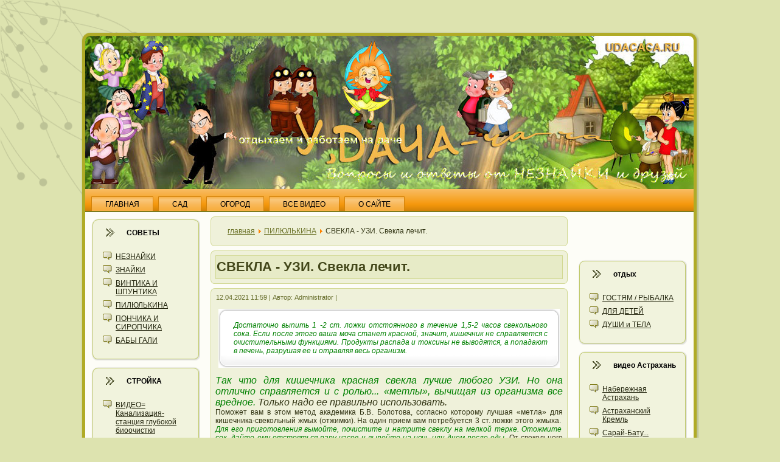

--- FILE ---
content_type: text/html; charset=utf-8
request_url: https://udacaca.ru/pilyulkina/306-svekla-lechit.html
body_size: 8553
content:
<!DOCTYPE html PUBLIC "-//W3C//DTD XHTML 1.0 Transitional//EN" "/w3.org/TR/xhtml1/DTD/xhtml1-transitional.dtd">
<html xmlns="/w3.org/1999/xhtml" xml:lang="ru-ru" lang="ru-ru">
 <head>
  
  <base href="/pilyulkina/306-svekla-lechit.html">
  <meta name="viewport" content="width=device-width, initial-scale=1">
  
<meta http-equiv="content-type" content="text/html; charset=utf-8">
  <meta name="keywords" content="свекла, пилюлькин">
  <meta name="title" content="СВЕКЛА - УЗИ. Свекла лечит.">
  <meta name="description" content="Достаточно выпить 1 -2 ст. ложки отстоянного в течение 1,5-2 часов свекольного сока. Если после этого ваша моча станет красной, значит, кишечник не справляется с очистительными функциями. Продукты распада и токсины не выводятся, а попадают в печень, разрушая ее и отравляя весь организм">
  <title>СВЕКЛА - УЗИ. Свекла лечит.</title>
  
  <link rel="stylesheet" href="/plugins/content/cd_typocss/css/cd_typocss.css" type="text/css">
  <style type="text/css">
    <!--
.osolCaptchaBlock{
 width:100%;
}
.osolCaptchaBlock label{
 
}
.osolCaptchaBlock table td{
 
 text-align:center;
}
    -->
  </style>
  <script type="text/javascript" src="/media/system/js/mootools.js"></script>
  <script type="text/javascript" src="/media/system/js/caption.js"></script>
  <script type="text/javascript" src="/plugins/content/avreloaded/silverlight.js"></script>
  <script type="text/javascript" src="/plugins/content/avreloaded/wmvplayer.js"></script>
  <script type="text/javascript" src="/plugins/content/avreloaded/swfobject.js"></script>
  <script type="text/javascript" src="/plugins/content/avreloaded/avreloaded.js"></script>
  <link rel="stylesheet" href="/templates/system/css/system.css" type="text/css">
  <link rel="stylesheet" href="/templates/system/css/general.css" type="text/css">
  <link rel="stylesheet" type="text/css" href="/templates/a501/css/template.css">
  <!--[if IE 6]><link rel="stylesheet" href="/templates/a501/css/template.ie6.css" type="text/css" media="screen" /><![endif]-->
  <!--[if IE 7]><link rel="stylesheet" href="/templates/a501/css/template.ie7.css" type="text/css" media="screen" /><![endif]-->
  <script type="text/javascript" src="/templates/a501/script.js"></script>
 <!-- Yandex.Metrika counter --> <script type="text/javascript" > (function(m,e,t,r,i,k,a){m[i]=m[i]||function(){(m[i].a=m[i].a||[]).push(arguments)}; m[i].l=1*new Date(); for (var j = 0; j < document.scripts.length; j++) {if (document.scripts[j].src === r) { return; }} k=e.createElement(t),a=e.getElementsByTagName(t)[0],k.async=1,k.src=r,a.parentNode.insertBefore(k,a)}) (window, document, "script", "https://cdn.jsdelivr.net/npm/yandex-metrica-watch/tag.js", "ym"); ym(97195946, "init", { clickmap:true, trackLinks:true, accurateTrackBounce:true }); </script> <noscript><div><img src="https://mc.yandex.ru/watch/97195946" style="position:absolute; left:-9999px;" alt="" /></div></noscript> <!-- /Yandex.Metrika counter -->

<script async src="https://ftuwhzasnw.com/1015278/0cb7ed18cf0ecdb1c7e1885a99370e09b2a7f3e2.js"></script>

<script
    async="async"
    src="https://cdn-rtb.sape.ru/rtb-b/js/948/2/147948.js"
    type="text/javascript">
</script></head>
<body>
<div id="art-page-background-simple-gradient">
</div>
<div id="art-page-background-glare">
    <div id="art-page-background-glare-image"></div>
</div>
<div id="art-main">
<div class="art-Sheet">
    <div class="art-Sheet-tl"></div>
    <div class="art-Sheet-tr"></div>
    <div class="art-Sheet-bl"></div>
    <div class="art-Sheet-br"></div>
    <div class="art-Sheet-tc"></div>
    <div class="art-Sheet-bc"></div>
    <div class="art-Sheet-cl"></div>
    <div class="art-Sheet-cr"></div>
    <div class="art-Sheet-cc"></div>
    <div class="art-Sheet-body">
<div class="art-Header">
    <div class="art-Header-png"></div>
    <div class="art-Header-jpeg"></div>
<div class="art-Logo">
 <h1 id="name-text" class="art-Logo-name"><a href="/"></a></h1>
 <div id="slogan-text" class="art-Logo-text"></div>
</div>
</div>
<div class="art-nav">
<div class="l"></div>
<div class="r"></div>
<ul class="art-menu">
<li class="item1"><a href="/"><span class="l"> </span><span class="r"> </span><span class="t">ГЛАВНАЯ</span></a></li>
<li class="item2"><a href="/sad.html"><span class="l"> </span><span class="r"> </span><span class="t">САД</span></a></li>
<li class="item26"><a href="/ogorod.html"><span class="l"> </span><span class="r"> </span><span class="t">ОГОРОД</span></a></li>
<li class="item86"><a href="/vse-video.html"><span class="l"> </span><span class="r"> </span><span class="t">ВСЕ ВИДЕО</span></a></li>
<li class="item11"><a href="/o-sajte.html"><span class="l"> </span><span class="r"> </span><span class="t">О САЙТЕ</span></a></li>
</ul>
</div>
<table class="position" cellpadding="0" cellspacing="0" border="0">
<tr valign="top">
  
  
  
</tr>
</table>
<div class="art-contentLayout"><div align="center">
<div id="SRTB_892855"></div>
<div id="SRTB_893020"></div>
<div id="SRTB_893021"></div>
</div>
<div class="art-sidebar1">
<div class="art-Block">
    <div class="art-Block-tl"></div>
    <div class="art-Block-tr"></div>
    <div class="art-Block-bl"></div>
    <div class="art-Block-br"></div>
    <div class="art-Block-tc"></div>
    <div class="art-Block-bc"></div>
    <div class="art-Block-cl"></div>
    <div class="art-Block-cr"></div>
    <div class="art-Block-cc"></div>
    <div class="art-Block-body">
<div class="art-BlockHeader">
    <div class="art-header-tag-icon">
        <div class="t">
СОВЕТЫ</div>
    </div>
</div>
<div class="art-BlockContent">
    <div class="art-BlockContent-body">
<ul class="menu">
<li class="item12"><a href="/neznajki.html"><span>НЕЗНАЙКИ</span></a></li>
<li class="item38"><a href="/znajki.html"><span>ЗНАЙКИ</span></a></li>
<li class="item39"><a href="/vintika-i-shpuntika.html"><span>ВИНТИКА И ШПУНТИКА</span></a></li>
<li id="current" class="active item40"><a href="/pilyulkina.html"><span>ПИЛЮЛЬКИНА</span></a></li>
<li class="item41"><a href="/ponchika-i-siropchika.html"><span>ПОНЧИКА И СИРОПЧИКА</span></a></li>
<li class="item53"><a href="/baby-.html"><span>БАБЫ ГАЛИ</span></a></li>
</ul>
    </div>
</div>
    </div>
</div>
<div class="art-Block">
    <div class="art-Block-tl"></div>
    <div class="art-Block-tr"></div>
    <div class="art-Block-bl"></div>
    <div class="art-Block-br"></div>
    <div class="art-Block-tc"></div>
    <div class="art-Block-bc"></div>
    <div class="art-Block-cl"></div>
    <div class="art-Block-cr"></div>
    <div class="art-Block-cc"></div>
    <div class="art-Block-body">
<div class="art-BlockHeader">
    <div class="art-header-tag-icon">
        <div class="t">
СТРОЙКА</div>
    </div>
</div>
<div class="art-BlockContent">
    <div class="art-BlockContent-body">
<ul class="menu">
<li class="item82"><a href="/video-kanalizacziya-stancziya-glubokoj-bioochistki.html"><span>ВИДЕО= Канализация-станция глубокой биоочистки</span></a></li>
<li class="item83"><a href="/video-uteplyaem-dom-i-pristraivaem-terrasu.html"><span>ВИДЕО= Утепляем дом и пристраиваем террасу</span></a></li>
<li class="item89"><a href="/video-parkovochnyj-kompleks-garazhxozblokvolerczvetnik-i-mnogo-interesnogo.html"><span>ВИДЕО= Парковочный комплекс: гараж,хоз.блок, вольер,цветник и много интересного.</span></a></li>
<li class="item90"><a href="/videovnutrennyaya-otdelka-chudo-bani.html"><span>ВИДЕО=Внутренняя отделка ЧУДО БАНИ.</span></a></li>
</ul>
    </div>
</div>
    </div>
</div>
<div class="art-Block">
    <div class="art-Block-tl"></div>
    <div class="art-Block-tr"></div>
    <div class="art-Block-bl"></div>
    <div class="art-Block-br"></div>
    <div class="art-Block-tc"></div>
    <div class="art-Block-bc"></div>
    <div class="art-Block-cl"></div>
    <div class="art-Block-cr"></div>
    <div class="art-Block-cc"></div>
    <div class="art-Block-body">
<div class="art-BlockContent">
    <div class="art-BlockContent-body">
<div class="bannergroup">
<div class="banneritem">
<div id="zcbclk28485"></div>
<div class="clr"></div>
 </div>
</div>
    </div>
</div>
    </div>
</div>
<div class="art-Block">
    <div class="art-Block-tl"></div>
    <div class="art-Block-tr"></div>
    <div class="art-Block-bl"></div>
    <div class="art-Block-br"></div>
    <div class="art-Block-tc"></div>
    <div class="art-Block-bc"></div>
    <div class="art-Block-cl"></div>
    <div class="art-Block-cr"></div>
    <div class="art-Block-cc"></div>
    <div class="art-Block-body">
<div class="art-BlockHeader">
    <div class="art-header-tag-icon">
        <div class="t">
КАК Я СТРОИЛ</div>
    </div>
</div>
<div class="art-BlockContent">
    <div class="art-BlockContent-body">
<ul class="menu">
<li class="item94"><a href="/zabor.html"><span>ЗАБОР</span></a></li>
<li class="item95"><a href="/banku.html"><span>БАНЬКУ</span></a></li>
</ul>
    </div>
</div>
    </div>
</div>
<div class="art-Block">
    <div class="art-Block-tl"></div>
    <div class="art-Block-tr"></div>
    <div class="art-Block-bl"></div>
    <div class="art-Block-br"></div>
    <div class="art-Block-tc"></div>
    <div class="art-Block-bc"></div>
    <div class="art-Block-cl"></div>
    <div class="art-Block-cr"></div>
    <div class="art-Block-cc"></div>
    <div class="art-Block-body">
<div class="art-BlockHeader">
    <div class="art-header-tag-icon">
        <div class="t">
сами с руками</div>
    </div>
</div>
<div class="art-BlockContent">
    <div class="art-BlockContent-body">
<ul class="menu">
<li class="item45"><a href="/terrasa1.html"><span>ТЕРРАСА 1 фоторепортаж.</span></a></li>
<li class="item46"><a href="/kaminpechmangal.html"><span>МАНГАЛ - ГРИЛЬ  "ОСТРОВОК" из камня.</span></a></li>
<li class="item48"><a href="/pergola-svoimi-rukami-1.html"><span>ПЕРГОЛА 1 своими руками фоторепортаж</span></a></li>
<li class="item49"><a href="/domik-dlya-detej-1fotoreportazh.html"><span>ДОМИК ДЛЯ ДЕТЕЙ 1.Фоторепортаж</span></a></li>
<li class="item50"><a href="/prostoj-dekorativnyj-mostik-fotoreportazh.html"><span>ПРОСТОЙ ДЕКОРАТИВНЫЙ МОСТИК. фоторепортаж.</span></a></li>
<li class="item56"><a href="/domik-xobitov-na-dache.html"><span>ДОМИК ХОББИТОВ. фоторепортаж</span></a></li>
<li class="item57"><a href="/mozaichnye-stoliki-s-foto.html"><span>МОЗАИЧНЫЕ СТОЛИКИ с фото</span></a></li>
<li class="item70"><a href="/gril-na-skoruyu-ruku.html"><span>ГРИЛЬ на скорую руку.</span></a></li>
<li class="item71"><a href="/mobilnyj-mangal.html"><span>мобильный МАНГАЛ</span></a></li>
<li class="item79"><a href="/pech-kuxonnyj-kompleks.html"><span>Печь - кухонный комплекс. Чертеж, фото, порядовки.</span></a></li>
<li class="item91"><a href="/originalnaya-konstrukcziya-tualet-qdom-baby-yagiq.html"><span>ТУАЛЕТ - "ДОМ БАБЫ ЯГИ"</span></a></li>
<li class="item92"><a href="/terrasa-naves-pered-domom-fotoreportazh.html"><span>ТЕРРАСА - НАВЕС перед домом. фоторепортаж.</span></a></li>
</ul>
    </div>
</div>
    </div>
</div>
<div class="art-Block">
    <div class="art-Block-tl"></div>
    <div class="art-Block-tr"></div>
    <div class="art-Block-bl"></div>
    <div class="art-Block-br"></div>
    <div class="art-Block-tc"></div>
    <div class="art-Block-bc"></div>
    <div class="art-Block-cl"></div>
    <div class="art-Block-cr"></div>
    <div class="art-Block-cc"></div>
    <div class="art-Block-body">
<div class="art-BlockContent">
    <div class="art-BlockContent-body">
<ul class="menu"><li class="item52"><a href="/novinki1.html"><span>НОВИНКИ//ПРОГРЕСС</span></a></li></ul>
    </div>
</div>
    </div>
</div>
<div class="art-Block">
    <div class="art-Block-tl"></div>
    <div class="art-Block-tr"></div>
    <div class="art-Block-bl"></div>
    <div class="art-Block-br"></div>
    <div class="art-Block-tc"></div>
    <div class="art-Block-bc"></div>
    <div class="art-Block-cl"></div>
    <div class="art-Block-cr"></div>
    <div class="art-Block-cc"></div>
    <div class="art-Block-body">
<div class="art-BlockContent">
    <div class="art-BlockContent-body">
<ul class="menu"><li class="item85"><a href="/sravnim.html"><span>СРАВНИМ//ВЫБОР</span></a></li></ul>
    </div>
</div>
    </div>
</div>
<div class="art-Block">
    <div class="art-Block-tl"></div>
    <div class="art-Block-tr"></div>
    <div class="art-Block-bl"></div>
    <div class="art-Block-br"></div>
    <div class="art-Block-tc"></div>
    <div class="art-Block-bc"></div>
    <div class="art-Block-cl"></div>
    <div class="art-Block-cr"></div>
    <div class="art-Block-cc"></div>
    <div class="art-Block-body">
<div class="art-BlockHeader">
    <div class="art-header-tag-icon">
        <div class="t">
коммуникации</div>
    </div>
</div>
<div class="art-BlockContent">
    <div class="art-BlockContent-body">
<ul class="menu"><li class="item93"><a href="/otopitelnye-kotly-obzor.html"><span>ОТОПИТЕЛЬНЫЕ КОТЛЫ. ОБЗОР.</span></a></li></ul>
    </div>
</div>
    </div>
</div>
<div class="art-Block">
    <div class="art-Block-tl"></div>
    <div class="art-Block-tr"></div>
    <div class="art-Block-bl"></div>
    <div class="art-Block-br"></div>
    <div class="art-Block-tc"></div>
    <div class="art-Block-bc"></div>
    <div class="art-Block-cl"></div>
    <div class="art-Block-cr"></div>
    <div class="art-Block-cc"></div>
    <div class="art-Block-body">
<div class="art-BlockHeader">
    <div class="art-header-tag-icon">
        <div class="t">
сезонные работы</div>
    </div>
</div>
<div class="art-BlockContent">
    <div class="art-BlockContent-body">
<ul class="menu"><li class="item88"><a href="/zima-vesna.html"><span>ВЕСНА</span></a></li></ul>
    </div>
</div>
    </div>
</div>
<div class="art-Block">
    <div class="art-Block-tl"></div>
    <div class="art-Block-tr"></div>
    <div class="art-Block-bl"></div>
    <div class="art-Block-br"></div>
    <div class="art-Block-tc"></div>
    <div class="art-Block-bc"></div>
    <div class="art-Block-cl"></div>
    <div class="art-Block-cr"></div>
    <div class="art-Block-cc"></div>
    <div class="art-Block-body">
<div class="art-BlockContent">
    <div class="art-BlockContent-body">
<ul class="menu">
<li class="item1"><a href="/"><span>ГЛАВНАЯ</span></a></li>
<li class="item2"><a href="/sad.html"><span>САД</span></a></li>
<li class="item26"><a href="/ogorod.html"><span>ОГОРОД</span></a></li>
<li class="item10"><span>ФОТОГАЛЕРЕЯ</span></li>
<li class="item17"><span>ОТПРАВЬ ПИСЬМО</span></li>
<li class="item86"><a href="/vse-video.html"><span>ВСЕ ВИДЕО</span></a></li>
<li class="item11"><a href="/o-sajte.html"><span>О САЙТЕ</span></a></li>
<li class="item100"><span>ИНТЕРНЕТ-МАГАЗИН</span></li>
</ul>
    </div>
</div>
    </div>
</div>
<div class="art-Block">
    <div class="art-Block-tl"></div>
    <div class="art-Block-tr"></div>
    <div class="art-Block-bl"></div>
    <div class="art-Block-br"></div>
    <div class="art-Block-tc"></div>
    <div class="art-Block-bc"></div>
    <div class="art-Block-cl"></div>
    <div class="art-Block-cr"></div>
    <div class="art-Block-cc"></div>
    <div class="art-Block-body">
<div class="art-BlockContent">
    <div class="art-BlockContent-body">
    </div>
</div>
    </div>
</div>
</div>
<div class="art-content">
<div class="art-Post">
      <div class="art-Post-tl"></div>
      <div class="art-Post-tr"></div>
      <div class="art-Post-bl"></div>
      <div class="art-Post-br"></div>
      <div class="art-Post-tc"></div>
      <div class="art-Post-bc"></div>
      <div class="art-Post-cl"></div>
      <div class="art-Post-cr"></div>
      <div class="art-Post-cc"></div>
      <div class="art-Post-body">
  <div class="art-Post-inner">
  
    <div class="art-PostContent">
  
  <span class="breadcrumbs pathway">
<a href="/" class="pathway">главная</a> <img src="/images/M_images/arrow.png" alt=""> <a href="/pilyulkina.html" class="pathway">ПИЛЮЛЬКИНА</a> <img src="/images/M_images/arrow.png" alt=""> СВЕКЛА - УЗИ. Свекла лечит.</span>
  </div>
  <div class="cleared"></div>
  
  
  </div>
  
      </div>
  </div>
  
<div class="art-Post">
      <div class="art-Post-tl"></div>
      <div class="art-Post-tr"></div>
      <div class="art-Post-bl"></div>
      <div class="art-Post-br"></div>
      <div class="art-Post-tc"></div>
      <div class="art-Post-bc"></div>
      <div class="art-Post-cl"></div>
      <div class="art-Post-cr"></div>
      <div class="art-Post-cc"></div>
      <div class="art-Post-body">
  <div class="art-Post-inner">
  
  <div class="art-PostMetadataHeader">
  <h2 class="art-PostHeaderIcon-wrapper"> <span class="art-PostHeader">
  <span class="componentheading">СВЕКЛА - УЗИ. Свекла лечит.</span></span>
  </h2>
  
  </div>
  
    
  </div>
  
      </div>
  </div>
  
<div class="art-Post">
    <div class="art-Post-tl"></div>
    <div class="art-Post-tr"></div>
    <div class="art-Post-bl"></div>
    <div class="art-Post-br"></div>
    <div class="art-Post-tc"></div>
    <div class="art-Post-bc"></div>
    <div class="art-Post-cl"></div>
    <div class="art-Post-cr"></div>
    <div class="art-Post-cc"></div>
    <div class="art-Post-body">
<div class="art-Post-inner">
<div class="art-PostHeaderIcons art-metadata-icons">
12.04.2021 11:59 | Автор: Administrator |
</div>
<div class="art-PostContent">
<div class="art-article">
<p></p>
<div style="float: none; margin: 5px;"><div class="cd_typocss_left_box_white">
<div class="cd_typocss_lefttop_box_white"><span class="cd_typocss_topright_box_white"> </span></div>
<div class="cd_typocss_right_box_white"><div class="cd_typocss_text_box_white"><span style="color: #008000;"><em>Достаточно выпить 1 -2 ст. ложки отстоянного в течение 1,5-2 часов свекольного сока. Если после этого ваша моча станет красной, значит, кишечник не справляется с очистительными функциями. Продукты распада и токсины не выводятся, а попадают в печень, разрушая ее и отравляя весь организм.</em></span></div></div>
<div class="bottomleft_box_white"><span class="bottomright_box_white"> </span></div>
</div></div>
<p></p>
<p><span style="color: #008000;"><em> </em></span><span style="color: #008000;"><span style="font-size: medium;"><em>Так что для кишечника красная свекла лучше любого УЗИ. Но она отлично справляется и с ролью... «метлы», вычищая из организма все вредное. </em></span></span><span style="font-size: medium;"><em>Только надо ее правильно использовать.</em></span><br>Поможет вам в этом метод академика Б.В. Болотова, согласно которому лучшая «метла» для кишечника-свекольный жмых (отжимки). На один прием вам потребуется 3 ст. ложки этого жмыха. <span style="color: #008000;"><em> Для его приготовления вымойте, почистите и натрите свеклу на мелкой терке. Отожмите сок, дайте ему отстояться пару часов и выпейте на ночь или днем после еды.</em></span> От свекольного сока в горле иногда возникают неприятные ощущения. Чтобы этого избежать, сок можно подсолить. А из<span style="color: #008000;"><em> жмыха</em></span> накатайте шариков размером с фасолинку и глотайте их за полчаса до еды целиком, стараясь не смачивать слюной. Принимать можно и свежий жмых, и полежавший, но не больше 5-7 дней.<br>Таким способом вы не только очистите кишечник.<span style="font-size: medium;"><em> Если у вас лишний вес, вы сможете и похудеть.</em></span> Обычно после приема жмыха аппетит пропадает. А вы и не ешьте, пока всерьез не проголодаетесь. Тогда можно еще раз проглотить жмых. Если вторично сбить аппетит не удастся, то можно и поесть. Однако если у вас не просто лишние килограммы, а ожирение, то прежде чем голодать, посоветуйтесь с врачом. Ожирение часто бывает предвестником сахарного диабета, тогда голодание может вам навредить.<br><span style="color: #008000;"><em>Кстати, жмых и свежий сок красной свеклы (по полстакана 3-4 раза вдень) снижают артериальное давление.</em></span> А если в течение 3-5 дней принимать по 9 ложек жмыха, вы очистите от токсинов, паразитов, трихомонад, слизневых грибков и другой инфекции всю свою кровь. Однако при пониженном давлении свекла и ее сок противопоказаны, также как и при воспалительных заболеваниях желудочно-кишечного тракта.</p>
   <table align="center" class="pagenav">
   <tr>
    <th class="pagenav_prev">
     <a href="/pilyulkina/307-narodnye-sredstva-ot-borodavok.html">< Предыдущая</a>
    </th>
    <td width="50">
      
    </td>
    <th class="pagenav_next">
     <a href="/pilyulkina/285-a-mozhet-pomozhet.html">Следующая ></a>
    </th>
   </tr>
   </table>
</div>
<p class="modifydate">Обновлено (12.04.2021 12:50)</p>
<span class="article_separator"> </span><!-- START: Modules Anywhere -->  <div class="moduletable">
     <h3>читайте также</h3>
     <ul class="relateditems">
<li>
 <a href="/pilyulkina/16-narodnye-sredstva.html">
    Народные средства при ГРИППЕ, АНГИНЕ...</a>
</li>
<li>
 <a href="/pilyulkina/150-morkov-lechit.html">
    Морковь лечит</a>
</li>
<li>
 <a href="/pilyulkina/283-gipertoniya-na-dache.html">
    ГИПЕРТОНИЯ на даче.</a>
</li>
<li>
 <a href="/pilyulkina/285-a-mozhet-pomozhet.html">
    ПЕРВАЯ ПОМОЩЬ...</a>
</li>
<li>
 <a href="/pilyulkina/90-glisty-chto-eto-i-kak-izbavitsya.html">
    Глисты ,что это и как избавится.</a>
</li>
<li>
 <a href="/neznajki/168-nemnogo-o-svekle.html">
    Немного о свекле.</a>
</li>
<li>
 <a href="/pilyulkina/307-narodnye-sredstva-ot-borodavok.html">
    Народные средства от бородавок.</a>
</li>
<li>
 <a href="/pilyulkina/405-kak-uznat-podlinnost-tabletki.html">
    Как узнать подлинность таблетки</a>
</li>
</ul>  </div>
 <!-- END: Modules Anywhere -->
</div>
<div class="cleared"></div>
</div>
    </div>
</div>
</div>
<div class="art-sidebar2"><br>
<br>
<script type="text/javascript">
<!--
var _acic={dataProvider:10};(function(){var e=document.createElement("script");e.type="text/javascript";e.async=true;e.src="https://www.acint.net/aci.js";var t=document.getElementsByTagName("script")[0];t.parentNode.insertBefore(e,t)})()
//-->
</script><br>
<p></p><br><div id="SRTB_893022"></div>
<div id="SRTB_893023"></div>
<div class="art-Block">
    <div class="art-Block-tl"></div>
    <div class="art-Block-tr"></div>
    <div class="art-Block-bl"></div>
    <div class="art-Block-br"></div>
    <div class="art-Block-tc"></div>
    <div class="art-Block-bc"></div>
    <div class="art-Block-cl"></div>
    <div class="art-Block-cr"></div>
    <div class="art-Block-cc"></div>
    <div class="art-Block-body">
<div class="art-BlockHeader">
    <div class="art-header-tag-icon">
        <div class="t">
отдых</div>
    </div>
</div>
<div class="art-BlockContent">
    <div class="art-BlockContent-body">
<ul class="menu">
<li class="item35"><a href="/dlya-gostej.html"><span>ГОСТЯМ / РЫБАЛКА</span></a></li>
<li class="item34"><a href="/dlya-detej.html"><span>ДЛЯ ДЕТЕЙ</span></a></li>
<li class="item32"><a href="/dlya-dushi.html"><span>ДУШИ и ТЕЛА</span></a></li>
</ul>
    </div>
</div>
    </div>
</div>
<div class="art-Block">
    <div class="art-Block-tl"></div>
    <div class="art-Block-tr"></div>
    <div class="art-Block-bl"></div>
    <div class="art-Block-br"></div>
    <div class="art-Block-tc"></div>
    <div class="art-Block-bc"></div>
    <div class="art-Block-cl"></div>
    <div class="art-Block-cr"></div>
    <div class="art-Block-cc"></div>
    <div class="art-Block-body">
<div class="art-BlockHeader">
    <div class="art-header-tag-icon">
        <div class="t">
видео Астрахань</div>
    </div>
</div>
<div class="art-BlockContent">
    <div class="art-BlockContent-body">
<ul class="menu">
<li class="item58"><a href="/naberezhnaya-astraxan.html"><span>Набережная Астрахань</span></a></li>
<li class="item59"><a href="/kreml.html"><span>Астраханский Кремль</span></a></li>
<li class="item60"><a href="/saraj-batu.html"><span>Сарай-Бату...</span></a></li>
<li class="item61"><a href="/festival-rekonstrukczii-itilskij-bereg.html"><span>Фестиваль реконструкции Итильский берег</span></a></li>
<li class="item68"><a href="/naberezhnayafontan.html"><span>Набережная. Поющий Фонтан.</span></a></li>
<li class="item69"><a href="/qmoya-planetaq-pro-astraxan.html"><span>"Моя планета" - про АСТРАХАНЬ</span></a></li>
<li class="item73"><a href="/poezdka-na-lotosnye-polya.html"><span>*Поездка на лотосные поля*</span></a></li>
<li class="item75"><a href="/vodnaya-progulkanaberezhnaya-s-volgi.html"><span>Водная прогулка. Набережная с Волги.</span></a></li>
<li class="item96"><a href="/progulka-17-pristan-fontan.html"><span>Прогулка - 17-ПРИСТАНЬ, ФОНТАН.</span></a></li>
</ul>
    </div>
</div>
    </div>
</div>
<div class="art-Block">
    <div class="art-Block-tl"></div>
    <div class="art-Block-tr"></div>
    <div class="art-Block-bl"></div>
    <div class="art-Block-br"></div>
    <div class="art-Block-tc"></div>
    <div class="art-Block-bc"></div>
    <div class="art-Block-cl"></div>
    <div class="art-Block-cr"></div>
    <div class="art-Block-cc"></div>
    <div class="art-Block-body">
<div class="art-BlockHeader">
    <div class="art-header-tag-icon">
        <div class="t">
видео совет</div>
    </div>
</div>
<div class="art-BlockContent">
    <div class="art-BlockContent-body">
<ul class="menu">
<li class="item63"><a href="/prostaya-i-uluchshennaya-kopulirovka.html"><span>Простая и улучшенная копулировка.</span></a></li>
<li class="item64"><a href="/privivka-instrument-delnyj-sovet.html"><span>Прививка-инструмент-дельный совет</span></a></li>
<li class="item65"><a href="/o-pomidorax.html"><span>*О помидорах*</span></a></li>
<li class="item66"><a href="/vse-o-ogurczax.html"><span>*Все о огурцах*</span></a></li>
<li class="item67"><a href="/privivka-derevev.html"><span>*Прививка деревьев*</span></a></li>
<li class="item72"><a href="/obrezka-plodovyxyablonya.html"><span>*Обрезка плодовых.Яблоня*</span></a></li>
<li class="item97"><a href="/ot-oktyabriny-g-rannyaya-zelen.html"><span>от Октябрины Г. - ранняя зелень.</span></a></li>
<li class="item98"><a href="/ot-oktyabriny-g-perecz-baklazhan.html"><span>от Октябрины Г.- перец, баклажан.</span></a></li>
<li class="item99"><a href="/ot-oktyabriny-g-posadka-ovoshhej-semenami.html"><span>от Октябрины Г. - посадка овощей семенами</span></a></li>
</ul>
    </div>
</div>
    </div>
</div>
<div class="art-Block">
    <div class="art-Block-tl"></div>
    <div class="art-Block-tr"></div>
    <div class="art-Block-bl"></div>
    <div class="art-Block-br"></div>
    <div class="art-Block-tc"></div>
    <div class="art-Block-bc"></div>
    <div class="art-Block-cl"></div>
    <div class="art-Block-cr"></div>
    <div class="art-Block-cc"></div>
    <div class="art-Block-body">
<div class="art-BlockHeader">
    <div class="art-header-tag-icon">
        <div class="t">
новое</div>
    </div>
</div>
<div class="art-BlockContent">
    <div class="art-BlockContent-body">
<ul class="latestnews">
 <li class="latestnews">
  <a href="/vintika-i-shpuntika/412-opasny-li-ultrazvukovye-otpugivatel-dlya-cheloveka-domashnix-zhivotnyx-i-podsobnogo-xozyajstva.html" class="latestnews">
   Опасны ли ультразвуковые отпугиватель для человека, домашних животных и подсобного хозяйства???</a>
 </li>
 <li class="latestnews">
  <a href="/ogorod/27-znajka-ogorod/408-zemlyan-11sov.html" class="latestnews">
   КЛУБНИКА - 11 несложных советов от специалиста.</a>
 </li>
 <li class="latestnews">
  <a href="/vse-video/407-progulka-po-naberezhnoj-17-ya-pristan-fontanyvesna.html" class="latestnews">
   АСТРАХАНЬ. Прогулка по набережной. 17-я Пристань, фонтаны.Весна.</a>
 </li>
 <li class="latestnews">
  <a href="/vse-video/406-oktyabrina-ganichkina-vse-o-percze-i-baklazhanax.html" class="latestnews">
   Октябрина Ганичкина. Все о перце и баклажанах.</a>
 </li>
 <li class="latestnews">
  <a href="/pilyulkina/405-kak-uznat-podlinnost-tabletki.html" class="latestnews">
   Как узнать подлинность таблетки</a>
 </li>
 <li class="latestnews">
  <a href="/baby-/402-na-aprel.html" class="latestnews">
   Лунный календарь садовода-огородника на апрель.</a>
 </li>
 <li class="latestnews">
  <a href="/dlya-dushi/400-sazanya-uxa.html" class="latestnews">
   ВИДЕО. Готовим астраханскую уху из сазана.</a>
 </li>
 <li class="latestnews">
  <a href="/chtogdepochem/397-magaziny-dlya-dachnikov.html" class="latestnews">
   МАГАЗИНЫ ДЛЯ ДАЧНИКОВ В АСТРАХАНИ.</a>
 </li>
 <li class="latestnews">
  <a href="/ogorod/27-znajka-ogorod/394-interesnye-neobychnye-i-krasivye-pomidorki.html" class="latestnews">
   Интересные, необычные и красивые ПОМИДОРКИ. СОРТА.</a>
 </li>
 <li class="latestnews">
  <a href="/lekbez/40-bumazhnye-dela/393-vopros-otvet-vznosy-pravlenie-.html" class="latestnews">
   ВОПРОС - ОТВЕТ. Взносы, правление, и другое.</a>
 </li>
</ul>
    </div>
</div>
    </div>
</div>
<div class="art-Block">
    <div class="art-Block-tl"></div>
    <div class="art-Block-tr"></div>
    <div class="art-Block-bl"></div>
    <div class="art-Block-br"></div>
    <div class="art-Block-tc"></div>
    <div class="art-Block-bc"></div>
    <div class="art-Block-cl"></div>
    <div class="art-Block-cr"></div>
    <div class="art-Block-cc"></div>
    <div class="art-Block-body">
<div class="art-BlockHeader">
    <div class="art-header-tag-icon">
        <div class="t">
популярное</div>
    </div>
</div>
<div class="art-BlockContent">
    <div class="art-BlockContent-body">
<ul class="mostread">
 <li class="mostread">
  <a href="/ogorod/27-znajka-ogorod/48-takix-pomidor-net-u-sosednj.html" class="mostread">
   Таких помидор нет у соседнй</a>
 </li>
 <li class="mostread">
  <a href="/vinogradvino/44-vinograd/72-interesnyenovye-sorta-vinograda.html" class="mostread">
   Интересные, новые сорта винограда</a>
 </li>
 <li class="mostread">
  <a href="/ogorod/27-znajka-ogorod/408-zemlyan-11sov.html" class="mostread">
   КЛУБНИКА - 11 несложных советов от специалиста.</a>
 </li>
 <li class="mostread">
  <a href="/sravnim/369-kak-otlichit-i-kakoj-vybrat-professionalnyj-i-bytovoj-instrument.html" class="mostread">
   Как отличить и какой выбрать. ПРОФЕССИОНАЛЬНЫЙ И БЫТОВОЙ инструмент.</a>
 </li>
 <li class="mostread">
  <a href="/ogorod/27-znajka-ogorod/45-o-sortax-i-gibridax-tomat.html" class="mostread">
   О СОРТАХ И ГИБРИДАХ ТОМАТ</a>
 </li>
 <li class="mostread">
  <a href="/ogorod/27-znajka-ogorod/355-pomidorki-cherri-osobennosti-vyrashhivaniya-raznoobraziya-sortov-.html" class="mostread">
   ПОМИДОРКИ ЧЕРРИ. Особенности выращивания. Разнообразия СОРТОВ. </a>
 </li>
 <li class="mostread">
  <a href="/vse-video/406-oktyabrina-ganichkina-vse-o-percze-i-baklazhanax.html" class="mostread">
   Октябрина Ганичкина. Все о перце и баклажанах.</a>
 </li>
 <li class="mostread">
  <a href="/sad/1-znajka/235-kak-obrezat-kolonovidnuyu-yablonyu.html" class="mostread">
   Как обрезать колоновидную яблоню</a>
 </li>
 <li class="mostread">
  <a href="/udobreniya-otrava/51-bolezni-otrava/305-osnovnye-bolezni-percza.html" class="mostread">
   Основные болезни ПЕРЦА.</a>
 </li>
 <li class="mostread">
  <a href="/baby-/378-kak-plesti-kosy-iz-luka.html" class="mostread">
   Как плести косы из лука.</a>
 </li>
</ul>
    </div>
</div>
    </div>
</div>
<div class="art-Block">
    <div class="art-Block-tl"></div>
    <div class="art-Block-tr"></div>
    <div class="art-Block-bl"></div>
    <div class="art-Block-br"></div>
    <div class="art-Block-tc"></div>
    <div class="art-Block-bc"></div>
    <div class="art-Block-cl"></div>
    <div class="art-Block-cr"></div>
    <div class="art-Block-cc"></div>
    <div class="art-Block-body">
<div class="art-BlockContent">
    <div class="art-BlockContent-body">
<div class="bannergroup">
</div>
    </div>
</div>
    </div>
</div>
</div>
</div>
<div class="cleared"></div>
<div class="art-Footer">
 <div class="art-Footer-inner">
    <div class="art-Footer-text">
  <p>Copyright UDACACA.ru © 2019-<script type="text/javascript">
 document.write(new Date().getFullYear());
</script>. У,Дача-ча-ча.Вопросы и ответы от незнайки и друзей.<br>
Просьба-при копировании метериалов-ставьте,пожалуйста,активную ссылку.UDAСACA.ru</p>
    </div>
 </div>
</div>
<div class="cleared"></div>
</div>
</div>
</div>
</body> 
</html>


--- FILE ---
content_type: text/css;charset=UTF-8
request_url: https://udacaca.ru/plugins/content/cd_typocss/css/cd_typocss.css
body_size: 6300
content:
/* CSS style - Core Design Typography plugin for Joomla! 1.5 */

/* Icons - default settings */
p.cd_typocss_icon_alert, p.cd_typocss_icon_info, p.cd_typocss_icon_download, p.cd_typocss_icon_ok, p.cd_typocss_icon_no, p.cd_typocss_icon_storno, p.cd_typocss_icon_lock, p.cd_typocss_icon_help, p.cd_typocss_icon_user, p.cd_typocss_icon_refresh, p.cd_typocss_icon_preferences, p.cd_typocss_icon_print, p.cd_typocss_icon_email, p.cd_typocss_icon_calendar, p.cd_typocss_icon_note, p.cd_typocss_icon_link, p.cd_typocss_icon_gonext, p.cd_typocss_icon_search, p.cd_typocss_icon_browser, p.cd_typocss_icon_volume {
	padding: 5px 5px 5px 40px;
}

/* Icons - Alert */
p.cd_typocss_icon_alert {
	background: #ffffe0 url(../images/icons/alert.png) 10px 50% no-repeat;
	border-top: 2px solid #ffdab9;
	border-bottom: 2px solid #ffdab9;	
}
p.cd_typocss_icon_alert span {
	color: #cd5c5c;
}

/* Icons - Info */
p.cd_typocss_icon_info {
	background: #ffffff url(../images/icons/info.png) 10px 50% no-repeat;
	border-top: 2px solid #b0c4de;
	border-bottom: 2px solid #b0c4de;
}
p.cd_typocss_icon_info span {
	
}

/* Icons - Download */
p.cd_typocss_icon_download {
	background: #ffffff url(../images/icons/download.png) no-repeat 10px 50%;
	border-top: 2px solid #98fb98;
	border-bottom: 2px solid #98fb98;
}
p.cd_typocss_icon_download span {
	color: #5f9ea0;
}

/* Icons - OK */
p.cd_typocss_icon_ok {
	background: #f0ffff url(../images/icons/ok.png) no-repeat 10px 50%;
	border-top: 2px solid #98fb98;
	border-bottom: 2px solid #98fb98;
}
p.cd_typocss_icon_ok span {
	color: #5f9ea0;
}

/* Icons - NO */
p.cd_typocss_icon_no {
	background: #ffffe0 url(../images/icons/no.png) 10px 50% no-repeat;
	border-top: 2px solid #ffdab9;
	border-bottom: 2px solid #ffdab9;
}
p.cd_typocss_icon_no span {
	color: #cd5c5c;
}

/* Icons - Storno */
p.cd_typocss_icon_storno {
	background: #faf0e6 url(../images/icons/storno.png) no-repeat 10px 50%;
	border-top: 2px solid #b22222;
	border-bottom: 2px solid #b22222;
}
p.cd_typocss_icon_storno span {
	color: #a52a2a;
}

/* Icons - Lock */
p.cd_typocss_icon_lock {
	background: #ffffe0 url(../images/icons/lock.png) no-repeat 10px 50%;
	border-top: 2px solid #ffdab9;
	border-bottom: 2px solid #ffdab9;
}
p.cd_typocss_icon_lock span {
	color: #cd853f;
}

/* Icons - Help */
p.cd_typocss_icon_help {
	background: #ffffff url(../images/icons/help.png) no-repeat 10px 50%;
	border-top: 2px solid #4682b4;
	border-bottom: 2px solid #4682b4;
}
p.cd_typocss_icon_help span {
	color: #4682b4;
}

/* Icons - User */
p.cd_typocss_icon_user {
	background: #ffffff url(../images/icons/user.png) no-repeat 10px 50%;
	border-top: 2px solid #b0c4de;
	border-bottom: 2px solid #b0c4de;
}
p.cd_typocss_icon_user span {
	color: #4682b4;
}

/* Icons - Refresh */
p.cd_typocss_icon_refresh {
	background: #f3f0ff url(../images/icons/refresh.png) no-repeat 10px 50%;
	border-top: 2px solid #b0c4de;
	border-bottom: 2px solid #b0c4de;
}
p.cd_typocss_icon_refresh span {
	color: #4682b4;
}

/* Icons - Preferences */
p.cd_typocss_icon_preferences {
	background: #ffffff url(../images/icons/preferences.png) no-repeat 10px 50%;
	border-top: 2px solid #C0C0C0;
	border-bottom: 2px solid #C0C0C0;
}
p.cd_typocss_icon_preferences span {
	color: #808080;
}

/* Icons - Print */
p.cd_typocss_icon_print {
	background: #ffffff url(../images/icons/print.png) no-repeat 10px 50%;
	border-top: 2px solid #b0c4de;
	border-bottom: 2px solid #b0c4de;
}
p.cd_typocss_icon_print span {
	color: #4682b4;
}

/* Icons - E-mail */
p.cd_typocss_icon_email {
	background: #ffffff url(../images/icons/email.png) no-repeat 10px 50%;
	border-top: 2px solid #b0c4de;
	border-bottom: 2px solid #b0c4de;
}
p.cd_typocss_icon_email span {
	color: #4682b4;
}

/* Icons - Calendar */
p.cd_typocss_icon_calendar {
	background: #ffffff url(../images/icons/calendar.png) no-repeat 10px 50%;
	border-top: 2px solid #c0c0c0;
	border-bottom: 2px solid #c0c0c0;
}
p.cd_typocss_icon_calendar span {
	color: #696969;
}

/* Icons - Note */
p.cd_typocss_icon_note {
	background: #ffffff url(../images/icons/note.png) no-repeat 10px 50%;
	border-top: 2px solid #daa520;
	border-bottom: 2px solid #daa520;
}
p.cd_typocss_icon_note span {
	color: #b8860b;
}

/* Icons - Link */
p.cd_typocss_icon_link {
	background: #f5fffa url(../images/icons/link.png) no-repeat 10px 50%;
	border-top: 2px solid #a9a9a9;
	border-bottom: 2px solid #a9a9a9;
}
p.cd_typocss_icon_link span {
	color: #808080;
}

/* Icons - Go next */
p.cd_typocss_icon_gonext {
	background: #ffffff url(../images/icons/gonext.png) no-repeat 10px 50%;
	border-top: 2px solid #3cb371;
	border-bottom: 2px solid #3cb371;
}
p.cd_typocss_icon_gonext span {
	color: #228b22;
}

/* Icons - Search */
p.cd_typocss_icon_search {
	background: #ffffe0 url(../images/icons/search.png) no-repeat 10px 50%;
	border-top: 2px solid #ffdab9;
	border-bottom: 2px solid #ffdab9;
}
p.cd_typocss_icon_search span {
	color: #cd853f;
}

/* Icons - Browser */
p.cd_typocss_icon_browser {
	background: #ffffff url(../images/icons/browser.png) no-repeat 10px 50%;
	border-top: 2px solid #b0c4de;
	border-bottom: 2px solid #b0c4de;
}
p.cd_typocss_icon_browser span {
	color: #4682b4;
}

/* Icons - Volume */
p.cd_typocss_icon_volume {
	background: #ffffff url(../images/icons/volume.png) no-repeat 10px 50%;
	border-top: 2px solid #b0c4de;
	border-bottom: 2px solid #b0c4de;
}
p.cd_typocss_icon_volume span {
	color: #4682b4;
}

/* Box - default settings */
div.cd_typocss_left_box_white, div.cd_typocss_left_box_lightgreen, div.cd_typocss_left_box_lightblue, div.cd_typocss_left_box_lightorange, div.cd_typocss_left_box_blue, div.cd_typocss_left_box_red, div.cd_typocss_left_box_orange, div.cd_typocss_left_box_yellow, div.cd_typocss_left_box_green {
	width: 100%;
	margin: 0px auto;
	background-position: left top;
	background-repeat: repeat-y;
}
div.cd_typocss_left_box_white div.cd_typocss_lefttop_box_white, div.cd_typocss_left_box_lightgreen div.cd_typocss_lefttop_box_lightgreen, div.cd_typocss_left_box_lightblue div.cd_typocss_lefttop_box_lightblue, div.cd_typocss_left_box_lightorange div.cd_typocss_lefttop_box_lightorange, div.cd_typocss_left_box_blue div.cd_typocss_lefttop_box_blue, div.cd_typocss_left_box_red div.cd_typocss_lefttop_box_red, div.cd_typocss_left_box_orange div.cd_typocss_lefttop_box_orange, div.cd_typocss_left_box_yellow div.cd_typocss_lefttop_box_yellow, div.cd_typocss_left_box_green div.cd_typocss_lefttop_box_green {
	width: 100%;
	height: 20px;
	background-position: left top;
	background-repeat: no-repeat;
}
div.cd_typocss_left_box_white div.cd_typocss_lefttop_box_white span.cd_typocss_topright_box_white, div.cd_typocss_left_box_lightgreen div.cd_typocss_lefttop_box_lightgreen span.cd_typocss_topright_box_lightgreen, div.cd_typocss_left_box_lightblue div.cd_typocss_lefttop_box_lightblue span.cd_typocss_topright_box_lightblue, div.cd_typocss_left_box_lightorange div.cd_typocss_lefttop_box_lightorange span.cd_typocss_topright_box_lightorange, div.cd_typocss_left_box_blue div.cd_typocss_lefttop_box_blue span.cd_typocss_topright_box_blue, div.cd_typocss_left_box_red div.cd_typocss_lefttop_box_red span.cd_typocss_topright_box_red, div.cd_typocss_left_box_orange div.cd_typocss_lefttop_box_orange span.cd_typocss_topright_box_orange, div.cd_typocss_left_box_yellow div.cd_typocss_lefttop_box_yellow span.cd_typocss_topright_box_yellow, div.cd_typocss_left_box_green div.cd_typocss_lefttop_box_green span.cd_typocss_topright_box_green {
	display: block;
	position: relative;
	height: 20px;
	background-position: right top;
	background-repeat: no-repeat;
}
div.cd_typocss_left_box_white div.cd_typocss_right_box_white, div.cd_typocss_left_box_lightgreen div.cd_typocss_right_box_lightgreen, div.cd_typocss_left_box_lightblue div.cd_typocss_right_box_lightblue, div.cd_typocss_left_box_lightorange div.cd_typocss_right_box_lightorange, div.cd_typocss_left_box_blue div.cd_typocss_right_box_blue, div.cd_typocss_left_box_red div.cd_typocss_right_box_red, div.cd_typocss_left_box_orange div.cd_typocss_right_box_orange, div.cd_typocss_left_box_yellow div.cd_typocss_right_box_yellow, div.cd_typocss_left_box_green div.cd_typocss_right_box_green {
	position: relative;
	background-position: right top;
	background-repeat: repeat-y;
	padding: 1px 20px 1px 25px;
	margin: -1px 0 0 0;
}
div.cd_typocss_left_box_white div.bottomleft_box_white, div.cd_typocss_left_box_lightgreen div.bottomleft_box_lightgreen, div.cd_typocss_left_box_lightblue div.bottomleft_box_lightblue, div.cd_typocss_left_box_lightorange div.bottomleft_box_lightorange, div.cd_typocss_left_box_blue div.bottomleft_box_blue, div.cd_typocss_left_box_red div.bottomleft_box_red, div.cd_typocss_left_box_orange div.bottomleft_box_orange, div.cd_typocss_left_box_yellow div.bottomleft_box_yellow {
	background-position: left bottom;
	background-repeat: no-repeat;
}
div.cd_typocss_left_box_white span.bottomright_box_white, div.cd_typocss_left_box_lightgreen span.bottomright_box_lightgreen, div.cd_typocss_left_box_lightblue span.bottomright_box_lightblue, div.cd_typocss_left_box_lightorange span.bottomright_box_lightorange, div.cd_typocss_left_box_blue span.bottomright_box_blue, div.cd_typocss_left_box_red span.bottomright_box_red, div.cd_typocss_left_box_orange span.bottomright_box_orange, div.cd_typocss_left_box_yellow span.bottomright_box_yellow, div.cd_typocss_left_box_green span.bottomright_box_green {
	display: block;
	position: relative;
	height: 20px;
	background-position: right top;
	background-repeat: no-repeat;
}

/* Box white */
div.cd_typocss_left_box_white {
  	background-image: url(../images/rounded/white/left.png);
  	background-color: #ffffff;
}
div.cd_typocss_left_box_white div.cd_typocss_lefttop_box_white {
	background-image: url(../images/rounded/white/topleft.png);
}
div.cd_typocss_left_box_white div.cd_typocss_lefttop_box_white span.cd_typocss_topright_box_white {
	background-image: url(../images/rounded/white/topright.png);
}
div.cd_typocss_left_box_white div.cd_typocss_right_box_white {
	background-image: url(../images/rounded/white/right.png);
}
div.cd_typocss_left_box_white div.cd_typocss_right_box_white div.cd_typocss_text_box_white {
	color: #000000;
}
div.cd_typocss_left_box_white div.bottomleft_box_white {
	background-image: url(../images/rounded/white/bottomleft.png);
}
div.cd_typocss_left_box_white span.bottomright_box_white {
	background-image: url(../images/rounded/white/bottomright.png);
}

/* Box lightgreen */
div.cd_typocss_left_box_lightgreen {
	background-image: url(../images/rounded/lightgreen/left.png);
	background-color: #ffffff;
}
div.cd_typocss_left_box_lightgreen div.cd_typocss_lefttop_box_lightgreen {
	background-image: url(../images/rounded/lightgreen/topleft.png);
}
div.cd_typocss_left_box_lightgreen div.cd_typocss_lefttop_box_lightgreen span.cd_typocss_topright_box_lightgreen {
	background-image: url(../images/rounded/lightgreen/topright.png);
}
div.cd_typocss_left_box_lightgreen div.cd_typocss_right_box_lightgreen {
	background-image: url(../images/rounded/lightgreen/right.png);
}
div.cd_typocss_left_box_lightgreen div.cd_typocss_right_box_lightgreen div.cd_typocss_text_box_lightgreen {
	color: #000000;
}
div.cd_typocss_left_box_lightgreen div.bottomleft_box_lightgreen {
	background-image: url(../images/rounded/lightgreen/bottomleft.png);
}
div.cd_typocss_left_box_lightgreen span.bottomright_box_lightgreen {
	background-image: url(../images/rounded/lightgreen/bottomright.png);
}

/* Box lightblue */
div.cd_typocss_left_box_lightblue {
	background-image: url(../images/rounded/lightblue/left.png);
	background-color: #ffffff;
}
div.cd_typocss_left_box_lightblue div.cd_typocss_lefttop_box_lightblue {
	background-image: url(../images/rounded/lightblue/topleft.png);
}
div.cd_typocss_left_box_lightblue div.cd_typocss_lefttop_box_lightblue span.cd_typocss_topright_box_lightblue {
	background-image: url(../images/rounded/lightblue/topright.png);
}
div.cd_typocss_left_box_lightblue div.cd_typocss_right_box_lightblue {
	background-image: url(../images/rounded/lightblue/right.png);
}
div.cd_typocss_left_box_lightblue div.cd_typocss_right_box_lightblue div.cd_typocss_text_box_lightblue {
	color: #000000;
}
div.cd_typocss_left_box_lightblue div.bottomleft_box_lightblue {
	background-image: url(../images/rounded/lightblue/bottomleft.png);
}
div.cd_typocss_left_box_lightblue span.bottomright_box_lightblue {
	background-image: url(../images/rounded/lightblue/bottomright.png);
}

/* Box lightorange */
div.cd_typocss_left_box_lightorange {
	background-image: url(../images/rounded/lightorange/left.png);
	background-color: #ffffff;
}
div.cd_typocss_left_box_lightorange div.cd_typocss_lefttop_box_lightorange {
	background-image: url(../images/rounded/lightorange/topleft.png);
}
div.cd_typocss_left_box_lightorange div.cd_typocss_lefttop_box_lightorange span.cd_typocss_topright_box_lightorange {
	background-image: url(../images/rounded/lightorange/topright.png);
}
div.cd_typocss_left_box_lightorange div.cd_typocss_right_box_lightorange {
	background-image: url(../images/rounded/lightorange/right.png);
}
div.cd_typocss_left_box_lightorange div.cd_typocss_right_box_lightorange div.cd_typocss_text_box_lightorange {
	color: #000000;
}
div.cd_typocss_left_box_lightorange div.bottomleft_box_lightorange {
	background-image: url(../images/rounded/lightorange/bottomleft.png);
}
div.cd_typocss_left_box_lightorange span.bottomright_box_lightorange {
	background-image: url(../images/rounded/lightorange/bottomright.png);
}

/* Box blue */
div.cd_typocss_left_box_blue {
	background-image: url(../images/rounded/blue/left.png);
	background-color: #60A1EB;
}
div.cd_typocss_left_box_blue div.cd_typocss_lefttop_box_blue {
	background-image: url(../images/rounded/blue/topleft.png);
}
div.cd_typocss_left_box_blue div.cd_typocss_lefttop_box_blue span.cd_typocss_topright_box_blue {
	background-image: url(../images/rounded/blue/topright.png);
}
div.cd_typocss_left_box_blue div.cd_typocss_right_box_blue {
	background-image: url(../images/rounded/blue/right.png);
}
div.cd_typocss_left_box_blue div.cd_typocss_right_box_blue div.cd_typocss_text_box_blue {
	color: #ffffff;
	background: #60A1EB;
}
div.cd_typocss_left_box_blue div.bottomleft_box_blue {
	background-image: url(../images/rounded/blue/bottomleft.png);
}
div.cd_typocss_left_box_blue span.bottomright_box_blue {
	background-image: url(../images/rounded/blue/bottomright.png);
}

/* Box red */
div.cd_typocss_left_box_red {
	background-image: url(../images/rounded/red/left.png);
	background-color: #E8403C;
}
div.cd_typocss_left_box_red div.cd_typocss_lefttop_box_red {
	background-image: url(../images/rounded/red/topleft.png);
}
div.cd_typocss_left_box_red div.cd_typocss_lefttop_box_red span.cd_typocss_topright_box_red {
	background-image: url(../images/rounded/red/topright.png);
}
div.cd_typocss_left_box_red div.cd_typocss_right_box_red {
	background-image: url(../images/rounded/red/right.png);
}
div.cd_typocss_left_box_red div.cd_typocss_right_box_red div.cd_typocss_text_box_red {
	color: #ffffff;
	background: #E8403C;
}
div.cd_typocss_left_box_red div.bottomleft_box_red {
	background-image: url(../images/rounded/red/bottomleft.png);
}
div.cd_typocss_left_box_red span.bottomright_box_red {
	background-image: url(../images/rounded/red/bottomright.png);
}

/* Box orange */
div.cd_typocss_left_box_orange {
	background-image: url(../images/rounded/orange/left.png);
	background-color: #F78D2F;
}
div.cd_typocss_left_box_orange div.cd_typocss_lefttop_box_orange {
	background-image: url(../images/rounded/orange/topleft.png);
}
div.cd_typocss_left_box_orange div.cd_typocss_lefttop_box_orange span.cd_typocss_topright_box_orange {
	background-image: url(../images/rounded/orange/topright.png);
}
div.cd_typocss_left_box_orange div.cd_typocss_right_box_orange {
	background-image: url(../images/rounded/orange/right.png);
}
div.cd_typocss_left_box_orange div.cd_typocss_right_box_orange div.cd_typocss_text_box_orange {
	color: #ffffff;
	background: #F78D2F;
}
div.cd_typocss_left_box_orange div.bottomleft_box_orange {
	background-image: url(../images/rounded/orange/bottomleft.png);
}
div.cd_typocss_left_box_orange span.bottomright_box_orange {
	background-image: url(../images/rounded/orange/bottomright.png);
}

/* Box yellow */
div.cd_typocss_left_box_yellow {
	background-image: url(../images/rounded/yellow/left.png);
	background-color: #FFF71B;
}
div.cd_typocss_left_box_yellow div.cd_typocss_lefttop_box_yellow {
	background-image: url(../images/rounded/yellow/topleft.png);
}
div.cd_typocss_left_box_yellow div.cd_typocss_lefttop_box_yellow span.cd_typocss_topright_box_yellow {
	background-image: url(../images/rounded/yellow/topright.png);
}
div.cd_typocss_left_box_yellow div.cd_typocss_right_box_yellow {
	background-image: url(../images/rounded/yellow/right.png);
}
div.cd_typocss_left_box_yellow div.cd_typocss_right_box_yellow div.cd_typocss_text_box_yellow {
	color: #000000;
	background: #FFF71B;
}
div.cd_typocss_left_box_yellow div.bottomleft_box_yellow {
	background-image: url(../images/rounded/yellow/bottomleft.png);
}
div.cd_typocss_left_box_yellow span.bottomright_box_yellow {
	background-image: url(../images/rounded/yellow/bottomright.png);
}

/* Box green */
div.cd_typocss_left_box_green {
	background-image: url(../images/rounded/green/left.png);
	background-color: #6DEB21;
}
div.cd_typocss_left_box_green div.cd_typocss_lefttop_box_green {
	background-image: url(../images/rounded/green/topleft.png);
}
div.cd_typocss_left_box_green div.cd_typocss_lefttop_box_green span.cd_typocss_topright_box_green {
	background-image: url(../images/rounded/green/topright.png);
}
div.cd_typocss_left_box_green div.cd_typocss_right_box_green {
	background-image: url(../images/rounded/green/right.png);
}
div.cd_typocss_left_box_green div.cd_typocss_right_box_green div.cd_typocss_text_box_green {
	color: #000000;
	background: #6DEB21;
}
div.cd_typocss_left_box_green div.bottomleft_box_green {
	background-image: url(../images/rounded/green/bottomleft.png);
}
div.cd_typocss_left_box_green span.bottomright_box_green {
	background-image: url(../images/rounded/green/bottomright.png);
}

/* Quote - default settings */
blockquote.cd_typocss_quote, blockquote.cd_typocss_quote_design, blockquote.cd_typocss_quote_life {
  background-position: 0 0;
	background-repeat: no-repeat;
	font-size: 100%;
	font-style: italic;
	line-height: 150%;
	margin: 15px 0pt;
	padding: 5px 10px 5px 40px;
	width: auto;
}
blockquote.cd_typocss_quote p, blockquote.cd_typocss_quote_design p, blockquote.cd_typocss_quote_life p {
	background-position: 100% 100%;
	background-repeat: no-repeat;
	padding: 0 40px 0 0;
	margin: 0;
}
/* Quote - default */
blockquote.cd_typocss_quote {
  background-color: #ffffff;
  background-image: url(../images/quote/quote_start.png);
	color: #333333;
	padding: 0px 10px 5px 25px;
}
blockquote.cd_typocss_quote p {
	background-image: url(../images/quote/quote_end.png);
	background-color: #ffffff;
}

/* Quote - design */
blockquote.cd_typocss_quote_design {
	background-color: #ffffff;
  background-image: url(../images/quote/quote_design_start.png);
	color: #333333;
}
blockquote.cd_typocss_quote_design p {
	background-image: url(../images/quote/quote_design_end.png);
	background-color: #ffffff;
}

/* Quote life */
blockquote.cd_typocss_quote_life {
	background-color: #ffffff;
  background-image: url(../images/quote/quote_life_start.png);
	color: #333333;
}

blockquote.cd_typocss_quote_life p {
	background-color: #ffffff;
  background-image: url(../images/quote/quote_life_end.png);
}

/* Title - default settings */
div.cd_typocss_title_gray, div.cd_typocss_title_blue, div.cd_typocss_title_yellow, div.cd_typocss_title_pink, div.cd_typocss_title_green, div.cd_typocss_title_orange, div.cd_typocss_title_red {
	width: 100%;
}
div.cd_typocss_title_gray_in, div.cd_typocss_title_blue_in, div.cd_typocss_title_yellow_in, div.cd_typocss_title_pink_in, div.cd_typocss_title_green_in, div.cd_typocss_title_orange_in, div.cd_typocss_title_red_in {
	position: relative;
	top: -.25em;
	left: -.25em;
	padding: .5em 1em;
	_height: 1em;
	font-weight: bold;
}
/* Title - gray */
div.cd_typocss_title_gray {
	background-color: #E0E0E0;
}
div.cd_typocss_title_gray_in {
	background-color:#F2F2F2;
	border:1px solid #E0E0E0;
	color: gray;
}
/* Title - blue */
div.cd_typocss_title_blue {
	background-color: #b0c4de;
}
div.cd_typocss_title_blue_in {
	border: 1px solid #b0c4de;
	background-color: #FFFFFF;
	color: #4682b4;
}
/* Title - yellow */
div.cd_typocss_title_yellow {
	background-color: #eee8aa;
}
div.cd_typocss_title_yellow_in {
	border: 1px solid #eee8aa;
	background-color: #f5f5f5;
	color: #e3c200;
}
/* Title - red */
div.cd_typocss_title_pink {
	background-color: #ffc0cb;
}
div.cd_typocss_title_pink_in {
	border: 1px solid #ffc0cb;
	background-color: #FFFFFF;
	color: #FFC0CB;
}
/* Title - green */
div.cd_typocss_title_green {
	background-color: #98fb98;
}
div.cd_typocss_title_green_in {
	border: 1px solid #98fb98;
	background-color: #f0ffff;
	color: #3cb371;
}
/* Title - orange */
div.cd_typocss_title_orange {
	background-color: #ffdead;
}
div.cd_typocss_title_orange_in {
	border: 1px solid #ffdead;
	background-color: #fffaf0;
	color: #f4a460;
}
/* Title - red */
div.cd_typocss_title_red {
	background-color: #dc143c;
}
div.cd_typocss_title_red_in {
	border: 1px solid #dc143c;
	background-color: #ffffff;
	color: #dc143c;
}

/* Bullet - default settings for <ul> tag */
ul.cd_typocss_list_bullet_black, ul.cd_typocss_list_bullet_blue, ul.cd_typocss_list_bullet_red, ul.cd_typocss_list_bullet_green, ul.cd_typocss_list_bullet_purple, ul.cd_typocss_list_bullet_yellow, ul.cd_typocss_list_arrow_black, ul.cd_typocss_list_arrow_blue, ul.cd_typocss_list_arrow_red, ul.cd_typocss_list_arrow_green, ul.cd_typocss_list_arrow_purple, ul.cd_typocss_list_arrow_yellow, ul.cd_typocss_list_plus_black, ul.cd_typocss_list_plus_blue, ul.cd_typocss_list_plus_red, ul.cd_typocss_list_plus_green, ul.cd_typocss_list_plus_purple, ul.cd_typocss_list_plus_yellow {
	margin-left:0pt;
	padding-left:0pt;
}
/* Bullet - default settings for <li> tag */
ul.cd_typocss_list_bullet_black li, ul.cd_typocss_list_bullet_blue li, ul.cd_typocss_list_bullet_red li, ul.cd_typocss_list_bullet_green li, ul.cd_typocss_list_bullet_purple li, ul.cd_typocss_list_bullet_yellow li, ul.cd_typocss_list_arrow_black li ,ul.cd_typocss_list_arrow_blue li, ul.cd_typocss_list_arrow_red li, ul.cd_typocss_list_arrow_green li, ul.cd_typocss_list_arrow_purple li, ul.cd_typocss_list_arrow_yellow li, ul.cd_typocss_list_plus_black li ,ul.cd_typocss_list_plus_blue li, ul.cd_typocss_list_plus_red li, ul.cd_typocss_list_plus_green li, ul.cd_typocss_list_plus_purple li, ul.cd_typocss_list_plus_yellow li {
	list-style-image:none;
	list-style-position:outside;
	list-style-type:none;
	margin-bottom:5px;
	margin-left:0pt;
	padding-left:22px;
	background-repeat: no-repeat;
	background-position: 6px 4px;
	background-attachment: scroll;
	background-color: transparent;
}
/* Bullet - black */
ul.cd_typocss_list_bullet_black li {
	background-image: url(../images/list/bullet/bullet_black.png);
}
/* Bullet - blue */
ul.cd_typocss_list_bullet_blue li {
	background-image: url(../images/list/bullet/bullet_blue.png);
}
/* Bullet - blue */
ul.cd_typocss_list_bullet_red li {
	background-image: url(../images/list/bullet/bullet_red.png);
}
/* Bullet - green */
ul.cd_typocss_list_bullet_green li {
	background-image: url(../images/list/bullet/bullet_green.png);
}
/* Bullet - green */
ul.cd_typocss_list_bullet_purple li {
	background-image: url(../images/list/bullet/bullet_purple.png);
}
/* Bullet - yellow */
ul.cd_typocss_list_bullet_yellow li {
	background-image: url(../images/list/bullet/bullet_yellow.png);
}
/* Arrow - black */
ul.cd_typocss_list_arrow_black li {
	background-image: url(../images/list/arrow/arrow_black.png);
}
/* Arrow - blue */
ul.cd_typocss_list_arrow_blue li {
	background-image: url(../images/list/arrow/arrow_blue.png);
}
/* Arrow - blue */
ul.cd_typocss_list_arrow_red li {
	background-image: url(../images/list/arrow/arrow_red.png);
}
/* Arrow - green */
ul.cd_typocss_list_arrow_green li {
	background-image: url(../images/list/arrow/arrow_green.png);
}
/* Arrow - green */
ul.cd_typocss_list_arrow_purple li {
	background-image: url(../images/list/arrow/arrow_purple.png);
}
/* Arrow - yellow */
ul.cd_typocss_list_arrow_yellow li {
	background-image: url(../images/list/arrow/arrow_yellow.png);
}
/* Plus - black */
ul.cd_typocss_list_plus_black li {
	background-image: url(../images/list/plus/plus_black.png);
}
/* Plus - blue */
ul.cd_typocss_list_plus_blue li {
	background-image: url(../images/list/plus/plus_blue.png);
}
/* Plus - blue */
ul.cd_typocss_list_plus_red li {
	background-image: url(../images/list/plus/plus_red.png);
}
/* Plus - green */
ul.cd_typocss_list_plus_green li {
	background-image: url(../images/list/plus/plus_green.png);
}
/* Plus - green */
ul.cd_typocss_list_plus_purple li {
	background-image: url(../images/list/plus/plus_purple.png);
}
/* Plus - yellow */
ul.cd_typocss_list_plus_yellow li {
	background-image: url(../images/list/plus/plus_yellow.png);
}

/* Number - default settings for <ol> tag */
ol.cd_typocss_list_number_gray, ol.cd_typocss_list_number_black, ol.cd_typocss_list_number_red, ol.cd_typocss_list_number_blue, ol.cd_typocss_list_number_yellow, ol.cd_typocss_list_number_green {
	margin-left: 0;
	padding-left:10px;
}

/* Number - default settings for <ol></li> tag */
ol.cd_typocss_list_number_gray li.list_number_gray_1, ol.cd_typocss_list_number_gray li.list_number_gray_2, ol.cd_typocss_list_number_gray li.list_number_gray_3, ol.cd_typocss_list_number_gray li.list_number_gray_4, ol.cd_typocss_list_number_gray li.list_number_gray_5, ol.cd_typocss_list_number_gray li.list_number_gray_6, ol.cd_typocss_list_number_gray li.list_number_gray_7, ol.cd_typocss_list_number_gray li.list_number_gray_8, ol.cd_typocss_list_number_gray li.list_number_gray_9, ol.cd_typocss_list_number_gray li.list_number_gray_10, ol.cd_typocss_list_number_black li.list_number_black_1, ol.cd_typocss_list_number_black li.list_number_black_2, ol.cd_typocss_list_number_black li.list_number_black_3, ol.cd_typocss_list_number_black li.list_number_black_4, ol.cd_typocss_list_number_black li.list_number_black_5, ol.cd_typocss_list_number_black li.list_number_black_6, ol.cd_typocss_list_number_black li.list_number_black_7, ol.cd_typocss_list_number_black li.list_number_black_8, ol.cd_typocss_list_number_black li.list_number_black_9, ol.cd_typocss_list_number_black li.list_number_black_10, ol.cd_typocss_list_number_red li.list_number_red_1, ol.cd_typocss_list_number_red li.list_number_red_2, ol.cd_typocss_list_number_red li.list_number_red_3, ol.cd_typocss_list_number_red li.list_number_red_4, ol.cd_typocss_list_number_red li.list_number_red_5, ol.cd_typocss_list_number_red li.list_number_red_6, ol.cd_typocss_list_number_red li.list_number_red_7, ol.cd_typocss_list_number_red li.list_number_red_8, ol.cd_typocss_list_number_red li.list_number_red_9, ol.cd_typocss_list_number_red li.list_number_red_10, ol.cd_typocss_list_number_blue li.list_number_blue_1, ol.cd_typocss_list_number_blue li.list_number_blue_2, ol.cd_typocss_list_number_blue li.list_number_blue_3, ol.cd_typocss_list_number_blue li.list_number_blue_4, ol.cd_typocss_list_number_blue li.list_number_blue_5, ol.cd_typocss_list_number_blue li.list_number_blue_6, ol.cd_typocss_list_number_blue li.list_number_blue_7, ol.cd_typocss_list_number_blue li.list_number_blue_8, ol.cd_typocss_list_number_blue li.list_number_blue_9, ol.cd_typocss_list_number_blue li.list_number_blue_10, ol.cd_typocss_list_number_yellow li.list_number_yellow_1, ol.cd_typocss_list_number_yellow li.list_number_yellow_2, ol.cd_typocss_list_number_yellow li.list_number_yellow_3, ol.cd_typocss_list_number_yellow li.list_number_yellow_4, ol.cd_typocss_list_number_yellow li.list_number_yellow_5, ol.cd_typocss_list_number_yellow li.list_number_yellow_6, ol.cd_typocss_list_number_yellow li.list_number_yellow_7, ol.cd_typocss_list_number_yellow li.list_number_yellow_8, ol.cd_typocss_list_number_yellow li.list_number_yellow_9, ol.cd_typocss_list_number_yellow li.list_number_yellow_10,
ol.cd_typocss_list_number_green li.list_number_green_1, ol.cd_typocss_list_number_green li.list_number_green_2, ol.cd_typocss_list_number_green li.list_number_green_3, ol.cd_typocss_list_number_green li.list_number_green_4, ol.cd_typocss_list_number_green li.list_number_green_5, ol.cd_typocss_list_number_green li.list_number_green_6, ol.cd_typocss_list_number_green li.list_number_green_7, ol.cd_typocss_list_number_green li.list_number_green_8, ol.cd_typocss_list_number_green li.list_number_green_9, ol.cd_typocss_list_number_green li.list_number_green_10 {
	list-style-image:none;
	list-style-position:outside;
	list-style-type:none;
	margin-bottom:5px;
	margin-left:0pt;
	padding-bottom:3px;
	padding-left:24px;
}

/* Number - default settings for <ol> tag */
ol.cd_typocss_list_number_bullet_white, ol.cd_typocss_list_number_bullet_red, ol.cd_typocss_list_number_bullet_green, ol.cd_typocss_list_number_bullet_blue, ol.cd_typocss_list_number_bullet_violet {
	margin-left: 0;
	padding-left:10px;
}
/* Number - default settings for <ol></li> tag */
ol.cd_typocss_list_number_bullet_white li.list_number_bullet_white_1, ol.cd_typocss_list_number_bullet_white li.list_number_bullet_white_2, ol.cd_typocss_list_number_bullet_white li.list_number_bullet_white_3, ol.cd_typocss_list_number_bullet_white li.list_number_bullet_white_4, ol.cd_typocss_list_number_bullet_white li.list_number_bullet_white_5, ol.cd_typocss_list_number_bullet_white li.list_number_bullet_white_6, ol.cd_typocss_list_number_bullet_white li.list_number_bullet_white_7, ol.cd_typocss_list_number_bullet_white li.list_number_bullet_white_8, ol.cd_typocss_list_number_bullet_white li.list_number_bullet_white_9, ol.cd_typocss_list_number_bullet_white li.list_number_bullet_white_10,
ol.cd_typocss_list_number_bullet_red li.list_number_bullet_red_1, ol.cd_typocss_list_number_bullet_red li.list_number_bullet_red_2, ol.cd_typocss_list_number_bullet_red li.list_number_bullet_red_3, ol.cd_typocss_list_number_bullet_red li.list_number_bullet_red_4, ol.cd_typocss_list_number_bullet_red li.list_number_bullet_red_5, ol.cd_typocss_list_number_bullet_red li.list_number_bullet_red_6, ol.cd_typocss_list_number_bullet_red li.list_number_bullet_red_7, ol.cd_typocss_list_number_bullet_red li.list_number_bullet_red_8, ol.cd_typocss_list_number_bullet_red li.list_number_bullet_red_9, ol.cd_typocss_list_number_bullet_red li.list_number_bullet_red_10,
ol.cd_typocss_list_number_bullet_green li.list_number_bullet_green_1, ol.cd_typocss_list_number_bullet_green li.list_number_bullet_green_2, ol.cd_typocss_list_number_bullet_green li.list_number_bullet_green_3, ol.cd_typocss_list_number_bullet_green li.list_number_bullet_green_4, ol.cd_typocss_list_number_bullet_green li.list_number_bullet_green_5, ol.cd_typocss_list_number_bullet_green li.list_number_bullet_green_6, ol.cd_typocss_list_number_bullet_green li.list_number_bullet_green_7, ol.cd_typocss_list_number_bullet_green li.list_number_bullet_green_8, ol.cd_typocss_list_number_bullet_green li.list_number_bullet_green_9, ol.cd_typocss_list_number_bullet_green li.list_number_bullet_green_10,
ol.cd_typocss_list_number_bullet_blue li.list_number_bullet_blue_1, ol.cd_typocss_list_number_bullet_blue li.list_number_bullet_blue_2, ol.cd_typocss_list_number_bullet_blue li.list_number_bullet_blue_3, ol.cd_typocss_list_number_bullet_blue li.list_number_bullet_blue_4, ol.cd_typocss_list_number_bullet_blue li.list_number_bullet_blue_5, ol.cd_typocss_list_number_bullet_blue li.list_number_bullet_blue_6, ol.cd_typocss_list_number_bullet_blue li.list_number_bullet_blue_7, ol.cd_typocss_list_number_bullet_blue li.list_number_bullet_blue_8, ol.cd_typocss_list_number_bullet_blue li.list_number_bullet_blue_9, ol.cd_typocss_list_number_bullet_blue li.list_number_bullet_blue_10,
ol.cd_typocss_list_number_bullet_violet li.list_number_bullet_violet_1, ol.cd_typocss_list_number_bullet_violet li.list_number_bullet_violet_2, ol.cd_typocss_list_number_bullet_violet li.list_number_bullet_violet_3, ol.cd_typocss_list_number_bullet_violet li.list_number_bullet_violet_4, ol.cd_typocss_list_number_bullet_violet li.list_number_bullet_violet_5, ol.cd_typocss_list_number_bullet_violet li.list_number_bullet_violet_6, ol.cd_typocss_list_number_bullet_violet li.list_number_bullet_violet_7, ol.cd_typocss_list_number_bullet_violet li.list_number_bullet_violet_8, ol.cd_typocss_list_number_bullet_violet li.list_number_bullet_violet_9, ol.cd_typocss_list_number_bullet_violet li.list_number_bullet_violet_10 {
	list-style-image:none;
	list-style-position:outside;
	list-style-type:none;
	margin-bottom:2px;
	margin-left:0pt;
	padding-bottom:9px;
	padding-left:40px;
	padding-top: 2px;
	line-height: 20px;
	min-height: 20px;
}

/* Number - gray */
ol.cd_typocss_list_number_gray li.list_number_gray_1 {
	background: url(../images/list/number/gray/number-1.png) 0 0 no-repeat scroll;
}
ol.cd_typocss_list_number_gray li.list_number_gray_2 {
	background: url(../images/list/number/gray/number-2.png) 0 0 no-repeat scroll;
}
ol.cd_typocss_list_number_gray li.list_number_gray_3 {
	background: url(../images/list/number/gray/number-3.png) 0 0 no-repeat scroll;
}
ol.cd_typocss_list_number_gray li.list_number_gray_4 {
	background: url(../images/list/number/gray/number-4.png) 0 0 no-repeat scroll;
}
ol.cd_typocss_list_number_gray li.list_number_gray_5 {
	background: url(../images/list/number/gray/number-5.png) 0 0 no-repeat scroll;
}
ol.cd_typocss_list_number_gray li.list_number_gray_6 {
	background: url(../images/list/number/gray/number-6.png) 0 0 no-repeat scroll;
}
ol.cd_typocss_list_number_gray li.list_number_gray_7 {
	background: url(../images/list/number/gray/number-7.png) 0 0 no-repeat scroll;
}
ol.cd_typocss_list_number_gray li.list_number_gray_8 {
	background: url(../images/list/number/gray/number-8.png) 0 0 no-repeat scroll;
}
ol.cd_typocss_list_number_gray li.list_number_gray_9 {
	background: url(../images/list/number/gray/number-9.png) 0 0 no-repeat scroll;
}
ol.cd_typocss_list_number_gray li.list_number_gray_10 {
	background: url(../images/list/number/gray/number-10.png) 0 0 no-repeat scroll;
}
/* Number - black */
ol.cd_typocss_list_number_black li.list_number_black_1 {
	background: url(../images/list/number/black/number-1.png) 0 0 no-repeat scroll;
}
ol.cd_typocss_list_number_black li.list_number_black_2 {
	background: url(../images/list/number/black/number-2.png) 0 0 no-repeat scroll;
}
ol.cd_typocss_list_number_black li.list_number_black_3 {
	background: url(../images/list/number/black/number-3.png) 0 0 no-repeat scroll;
}
ol.cd_typocss_list_number_black li.list_number_black_4 {
	background: url(../images/list/number/black/number-4.png) 0 0 no-repeat scroll;
}
ol.cd_typocss_list_number_black li.list_number_black_5 {
	background: url(../images/list/number/black/number-5.png) 0 0 no-repeat scroll;
}
ol.cd_typocss_list_number_black li.list_number_black_6 {
	background: url(../images/list/number/black/number-6.png) 0 0 no-repeat scroll;
}
ol.cd_typocss_list_number_black li.list_number_black_7 {
	background: url(../images/list/number/black/number-7.png) 0 0 no-repeat scroll;
}
ol.cd_typocss_list_number_black li.list_number_black_8 {
	background: url(../images/list/number/black/number-8.png) 0 0 no-repeat scroll;
}
ol.cd_typocss_list_number_black li.list_number_black_9 {
	background: url(../images/list/number/black/number-9.png) 0 0 no-repeat scroll;
}
ol.cd_typocss_list_number_black li.list_number_black_10 {
	background: url(../images/list/number/black/number-10.png) 0 0 no-repeat scroll;
}
/* Number - red */
ol.cd_typocss_list_number_red li.list_number_red_1 {
	background: url(../images/list/number/red/number-1.png) 0 0 no-repeat scroll;
}
ol.cd_typocss_list_number_red li.list_number_red_2 {
	background: url(../images/list/number/red/number-2.png) 0 0 no-repeat scroll;
}
ol.cd_typocss_list_number_red li.list_number_red_3 {
	background: url(../images/list/number/red/number-3.png) 0 0 no-repeat scroll;
}
ol.cd_typocss_list_number_red li.list_number_red_4 {
	background: url(../images/list/number/red/number-4.png) 0 0 no-repeat scroll;
}
ol.cd_typocss_list_number_red li.list_number_red_5 {
	background: url(../images/list/number/red/number-5.png) 0 0 no-repeat scroll;
}
ol.cd_typocss_list_number_red li.list_number_red_6 {
	background: url(../images/list/number/red/number-6.png) 0 0 no-repeat scroll;
}
ol.cd_typocss_list_number_red li.list_number_red_7 {
	background: url(../images/list/number/red/number-7.png) 0 0 no-repeat scroll;
}
ol.cd_typocss_list_number_red li.list_number_red_8 {
	background: url(../images/list/number/red/number-8.png) 0 0 no-repeat scroll;
}
ol.cd_typocss_list_number_red li.list_number_red_9 {
	background: url(../images/list/number/red/number-9.png) 0 0 no-repeat scroll;
}
ol.cd_typocss_list_number_red li.list_number_red_10 {
	background: url(../images/list/number/red/number-10.png) 0 0 no-repeat scroll;
}
/* Number - blue */
ol.cd_typocss_list_number_blue li.list_number_blue_1 {
	background: url(../images/list/number/blue/number-1.png) 0 0 no-repeat scroll;
}
ol.cd_typocss_list_number_blue li.list_number_blue_2 {
	background: url(../images/list/number/blue/number-2.png) 0 0 no-repeat scroll;
}
ol.cd_typocss_list_number_blue li.list_number_blue_3 {
	background: url(../images/list/number/blue/number-3.png) 0 0 no-repeat scroll;
}
ol.cd_typocss_list_number_blue li.list_number_blue_4 {
	background: url(../images/list/number/blue/number-4.png) 0 0 no-repeat scroll;
}
ol.cd_typocss_list_number_blue li.list_number_blue_5 {
	background: url(../images/list/number/blue/number-5.png) 0 0 no-repeat scroll;
}
ol.cd_typocss_list_number_blue li.list_number_blue_6 {
	background: url(../images/list/number/blue/number-6.png) 0 0 no-repeat scroll;
}
ol.cd_typocss_list_number_blue li.list_number_blue_7 {
	background: url(../images/list/number/blue/number-7.png) 0 0 no-repeat scroll;
}
ol.cd_typocss_list_number_blue li.list_number_blue_8 {
	background: url(../images/list/number/blue/number-8.png) 0 0 no-repeat scroll;
}
ol.cd_typocss_list_number_blue li.list_number_blue_9 {
	background: url(../images/list/number/blue/number-9.png) 0 0 no-repeat scroll;
}
ol.cd_typocss_list_number_blue li.list_number_blue_10 {
	background: url(../images/list/number/blue/number-10.png) 0 0 no-repeat scroll;
}
/* Number - yellow */
ol.cd_typocss_list_number_yellow li.list_number_yellow_1 {
	background: url(../images/list/number/yellow/number-1.png) 0 0 no-repeat scroll;
}
ol.cd_typocss_list_number_yellow li.list_number_yellow_2 {
	background: url(../images/list/number/yellow/number-2.png) 0 0 no-repeat scroll;
}
ol.cd_typocss_list_number_yellow li.list_number_yellow_3 {
	background: url(../images/list/number/yellow/number-3.png) 0 0 no-repeat scroll;
}
ol.cd_typocss_list_number_yellow li.list_number_yellow_4 {
	background: url(../images/list/number/yellow/number-4.png) 0 0 no-repeat scroll;
}
ol.cd_typocss_list_number_yellow li.list_number_yellow_5 {
	background: url(../images/list/number/yellow/number-5.png) 0 0 no-repeat scroll;
}
ol.cd_typocss_list_number_yellow li.list_number_yellow_6 {
	background: url(../images/list/number/yellow/number-6.png) 0 0 no-repeat scroll;
}
ol.cd_typocss_list_number_yellow li.list_number_yellow_7 {
	background: url(../images/list/number/yellow/number-7.png) 0 0 no-repeat scroll;
}
ol.cd_typocss_list_number_yellow li.list_number_yellow_8 {
	background: url(../images/list/number/yellow/number-8.png) 0 0 no-repeat scroll;
}
ol.cd_typocss_list_number_yellow li.list_number_yellow_9 {
	background: url(../images/list/number/yellow/number-9.png) 0 0 no-repeat scroll;
}
ol.cd_typocss_list_number_yellow li.list_number_yellow_10 {
	background: url(../images/list/number/yellow/number-10.png) 0 0 no-repeat scroll;
}
/* Number - green */
ol.cd_typocss_list_number_green li.list_number_green_1 {
	background: url(../images/list/number/green/number-1.png) 0 0 no-repeat scroll;
}
ol.cd_typocss_list_number_green li.list_number_green_2 {
	background: url(../images/list/number/green/number-2.png) 0 0 no-repeat scroll;
}
ol.cd_typocss_list_number_green li.list_number_green_3 {
	background: url(../images/list/number/green/number-3.png) 0 0 no-repeat scroll;
}
ol.cd_typocss_list_number_green li.list_number_green_4 {
	background: url(../images/list/number/green/number-4.png) 0 0 no-repeat scroll;
}
ol.cd_typocss_list_number_green li.list_number_green_5 {
	background: url(../images/list/number/green/number-5.png) 0 0 no-repeat scroll;
}
ol.cd_typocss_list_number_green li.list_number_green_6 {
	background: url(../images/list/number/green/number-6.png) 0 0 no-repeat scroll;
}
ol.cd_typocss_list_number_green li.list_number_green_7 {
	background: url(../images/list/number/green/number-7.png) 0 0 no-repeat scroll;
}
ol.cd_typocss_list_number_green li.list_number_green_8 {
	background: url(../images/list/number/green/number-8.png) 0 0 no-repeat scroll;
}
ol.cd_typocss_list_number_green li.list_number_green_9 {
	background: url(../images/list/number/green/number-9.png) 0 0 no-repeat scroll;
}
ol.cd_typocss_list_number_green li.list_number_green_10 {
	background: url(../images/list/number/green/number-10.png) 0 0 no-repeat scroll;
}
/* Number - bullet white */
ol.cd_typocss_list_number_bullet_white li.list_number_bullet_white_1 {
	background: url(../images/list/number/bullet/white/number-1.png) 0 0 no-repeat scroll;
}
ol.cd_typocss_list_number_bullet_white li.list_number_bullet_white_2 {
	background: url(../images/list/number/bullet/white/number-2.png) 0 0 no-repeat scroll;
}
ol.cd_typocss_list_number_bullet_white li.list_number_bullet_white_3 {
	background: url(../images/list/number/bullet/white/number-3.png) 0 0 no-repeat scroll;
}
ol.cd_typocss_list_number_bullet_white li.list_number_bullet_white_4 {
	background: url(../images/list/number/bullet/white/number-4.png) 0 0 no-repeat scroll;
}
ol.cd_typocss_list_number_bullet_white li.list_number_bullet_white_5 {
	background: url(../images/list/number/bullet/white/number-5.png) 0 0 no-repeat scroll;
}
ol.cd_typocss_list_number_bullet_white li.list_number_bullet_white_6 {
	background: url(../images/list/number/bullet/white/number-6.png) 0 0 no-repeat scroll;
}
ol.cd_typocss_list_number_bullet_white li.list_number_bullet_white_7 {
	background: url(../images/list/number/bullet/white/number-7.png) 0 0 no-repeat scroll;
}
ol.cd_typocss_list_number_bullet_white li.list_number_bullet_white_8 {
	background: url(../images/list/number/bullet/white/number-8.png) 0 0 no-repeat scroll;
}
ol.cd_typocss_list_number_bullet_white li.list_number_bullet_white_9 {
	background: url(../images/list/number/bullet/white/number-9.png) 0 0 no-repeat scroll;
}
ol.cd_typocss_list_number_bullet_white li.list_number_bullet_white_10 {
	background: url(../images/list/number/bullet/white/number-10.png) 0 0 no-repeat scroll;
}
/* Number - bullet red */
ol.cd_typocss_list_number_bullet_red li.list_number_bullet_red_1 {
	background: url(../images/list/number/bullet/red/number-1.png) 0 0 no-repeat scroll;
}
ol.cd_typocss_list_number_bullet_red li.list_number_bullet_red_2 {
	background: url(../images/list/number/bullet/red/number-2.png) 0 0 no-repeat scroll;
}
ol.cd_typocss_list_number_bullet_red li.list_number_bullet_red_3 {
	background: url(../images/list/number/bullet/red/number-3.png) 0 0 no-repeat scroll;
}
ol.cd_typocss_list_number_bullet_red li.list_number_bullet_red_4 {
	background: url(../images/list/number/bullet/red/number-4.png) 0 0 no-repeat scroll;
}
ol.cd_typocss_list_number_bullet_red li.list_number_bullet_red_5 {
	background: url(../images/list/number/bullet/red/number-5.png) 0 0 no-repeat scroll;
}
ol.cd_typocss_list_number_bullet_red li.list_number_bullet_red_6 {
	background: url(../images/list/number/bullet/red/number-6.png) 0 0 no-repeat scroll;
}
ol.cd_typocss_list_number_bullet_red li.list_number_bullet_red_7 {
	background: url(../images/list/number/bullet/red/number-7.png) 0 0 no-repeat scroll;
}
ol.cd_typocss_list_number_bullet_red li.list_number_bullet_red_8 {
	background: url(../images/list/number/bullet/red/number-8.png) 0 0 no-repeat scroll;
}
ol.cd_typocss_list_number_bullet_red li.list_number_bullet_red_9 {
	background: url(../images/list/number/bullet/red/number-9.png) 0 0 no-repeat scroll;
}
ol.cd_typocss_list_number_bullet_red li.list_number_bullet_red_10 {
	background: url(../images/list/number/bullet/red/number-10.png) 0 0 no-repeat scroll;
}
/* Number - bullet green */
ol.cd_typocss_list_number_bullet_green li.list_number_bullet_green_1 {
	background: url(../images/list/number/bullet/green/number-1.png) 0 0 no-repeat scroll;
}
ol.cd_typocss_list_number_bullet_green li.list_number_bullet_green_2 {
	background: url(../images/list/number/bullet/green/number-2.png) 0 0 no-repeat scroll;
}
ol.cd_typocss_list_number_bullet_green li.list_number_bullet_green_3 {
	background: url(../images/list/number/bullet/green/number-3.png) 0 0 no-repeat scroll;
}
ol.cd_typocss_list_number_bullet_green li.list_number_bullet_green_4 {
	background: url(../images/list/number/bullet/green/number-4.png) 0 0 no-repeat scroll;
}
ol.cd_typocss_list_number_bullet_green li.list_number_bullet_green_5 {
	background: url(../images/list/number/bullet/green/number-5.png) 0 0 no-repeat scroll;
}
ol.cd_typocss_list_number_bullet_green li.list_number_bullet_green_6 {
	background: url(../images/list/number/bullet/green/number-6.png) 0 0 no-repeat scroll;
}
ol.cd_typocss_list_number_bullet_green li.list_number_bullet_green_7 {
	background: url(../images/list/number/bullet/green/number-7.png) 0 0 no-repeat scroll;
}
ol.cd_typocss_list_number_bullet_green li.list_number_bullet_green_8 {
	background: url(../images/list/number/bullet/green/number-8.png) 0 0 no-repeat scroll;
}
ol.cd_typocss_list_number_bullet_green li.list_number_bullet_green_9 {
	background: url(../images/list/number/bullet/green/number-9.png) 0 0 no-repeat scroll;
}
ol.cd_typocss_list_number_bullet_green li.list_number_bullet_green_10 {
	background: url(../images/list/number/bullet/green/number-10.png) 0 0 no-repeat scroll;
}
/* Number - bullet blue */
ol.cd_typocss_list_number_bullet_blue li.list_number_bullet_blue_1 {
	background: url(../images/list/number/bullet/blue/number-1.png) 0 0 no-repeat scroll;
}
ol.cd_typocss_list_number_bullet_blue li.list_number_bullet_blue_2 {
	background: url(../images/list/number/bullet/blue/number-2.png) 0 0 no-repeat scroll;
}
ol.cd_typocss_list_number_bullet_blue li.list_number_bullet_blue_3 {
	background: url(../images/list/number/bullet/blue/number-3.png) 0 0 no-repeat scroll;
}
ol.cd_typocss_list_number_bullet_blue li.list_number_bullet_blue_4 {
	background: url(../images/list/number/bullet/blue/number-4.png) 0 0 no-repeat scroll;
}
ol.cd_typocss_list_number_bullet_blue li.list_number_bullet_blue_5 {
	background: url(../images/list/number/bullet/blue/number-5.png) 0 0 no-repeat scroll;
}
ol.cd_typocss_list_number_bullet_blue li.list_number_bullet_blue_6 {
	background: url(../images/list/number/bullet/blue/number-6.png) 0 0 no-repeat scroll;
}
ol.cd_typocss_list_number_bullet_blue li.list_number_bullet_blue_7 {
	background: url(../images/list/number/bullet/blue/number-7.png) 0 0 no-repeat scroll;
}
ol.cd_typocss_list_number_bullet_blue li.list_number_bullet_blue_8 {
	background: url(../images/list/number/bullet/blue/number-8.png) 0 0 no-repeat scroll;
}
ol.cd_typocss_list_number_bullet_blue li.list_number_bullet_blue_9 {
	background: url(../images/list/number/bullet/blue/number-9.png) 0 0 no-repeat scroll;
}
ol.cd_typocss_list_number_bullet_blue li.list_number_bullet_blue_10 {
	background: url(../images/list/number/bullet/blue/number-10.png) 0 0 no-repeat scroll;
}
/* Number - bullet violet */
ol.cd_typocss_list_number_bullet_violet li.list_number_bullet_violet_1 {
	background: url(../images/list/number/bullet/violet/number-1.png) 0 0 no-repeat scroll;
}
ol.cd_typocss_list_number_bullet_violet li.list_number_bullet_violet_2 {
	background: url(../images/list/number/bullet/violet/number-2.png) 0 0 no-repeat scroll;
}
ol.cd_typocss_list_number_bullet_violet li.list_number_bullet_violet_3 {
	background: url(../images/list/number/bullet/violet/number-3.png) 0 0 no-repeat scroll;
}
ol.cd_typocss_list_number_bullet_violet li.list_number_bullet_violet_4 {
	background: url(../images/list/number/bullet/violet/number-4.png) 0 0 no-repeat scroll;
}
ol.cd_typocss_list_number_bullet_violet li.list_number_bullet_violet_5 {
	background: url(../images/list/number/bullet/violet/number-5.png) 0 0 no-repeat scroll;
}
ol.cd_typocss_list_number_bullet_violet li.list_number_bullet_violet_6 {
	background: url(../images/list/number/bullet/violet/number-6.png) 0 0 no-repeat scroll;
}
ol.cd_typocss_list_number_bullet_violet li.list_number_bullet_violet_7 {
	background: url(../images/list/number/bullet/violet/number-7.png) 0 0 no-repeat scroll;
}
ol.cd_typocss_list_number_bullet_violet li.list_number_bullet_violet_8 {
	background: url(../images/list/number/bullet/violet/number-8.png) 0 0 no-repeat scroll;
}
ol.cd_typocss_list_number_bullet_violet li.list_number_bullet_violet_9 {
	background: url(../images/list/number/bullet/violet/number-9.png) 0 0 no-repeat scroll;
}
ol.cd_typocss_list_number_bullet_violet li.list_number_bullet_violet_10 {
	background: url(../images/list/number/bullet/violet/number-10.png) 0 0 no-repeat scroll;
}

/* <pre> html tag - default settings */
pre.cd_typocss_pre_gray, pre.cd_typocss_pre_black, pre.cd_typocss_pre_blue, pre.cd_typocss_pre_red, pre.cd_typocss_pre_green, pre.cd_typocss_pre_purple, pre.cd_typocss_pre_yellow {
	border-style: dotted dotted dotted solid;
	border-width: 1px 1px 1px 20px;
	font-size: 90%;
	margin: 2px 0px;
	padding: 10px;
	overflow-x: auto;
	white-space: nowrap;
}
/* <pre> html tag - default */
pre.cd_typocss_pre_gray {
	background: #F4F5F6 none repeat scroll 0%;
	border-color: #AAB4BE #AAB4BE #AAB4BE #B4B4B4;
	color: #808080;
}
/* <pre> html tag - black */
pre.cd_typocss_pre_black {
	background: #F4F5F6 none repeat scroll 0%;
	border-color: #AAB4BE #AAB4BE #AAB4BE #404040;
	color: #000000;
}
/* <pre> html tag - blue */
pre.cd_typocss_pre_blue {
	background: #ccccff none repeat scroll 0%;
	border-color: #000099 #000099 #000099 #000099;
	color: #000080;
}
/* <pre> html tag - red */
pre.cd_typocss_pre_red {
	background: #ffcccc none repeat scroll 0%;
	border-color: #990000 #990000 #990000 #b22222;
	color: #b22222;
}
/* <pre> html tag - green */
pre.cd_typocss_pre_green {
	background: #ccffff none repeat scroll 0%;
	border-color: #009900 #009900 #009900 #006600;
	color: #009900;
}
/* <pre> html tag - purple */
pre.cd_typocss_pre_purple {
	background: #ffffff none repeat scroll 0%;
	border-color: #ffccff #ffccff #ffccff #ba55d3;
	color: #ba55d3;
}
/* <pre> html tag - yellow */
pre.cd_typocss_pre_yellow {
	background: #ffffff none repeat scroll 0%;
	border-color: #ffd700 #ffd700 #ffd700 #ffd700;
	color: #ffcc00;
}

/* Dropcap - default settings */
p span.cd_typocss_dropcap {
	display: block;
	float: left;
	font-family: Georgia,Times New Roman,Trebuchet MS;
	font-size: 70px;
	line-height: 80%;
	padding-bottom: 4px;
	padding-left: 0px;
	padding-right: 8px;
	padding-top: 0px;
	text-transform: uppercase;
}

/* Bubbles - default settings */
div.bubble_speech_rounded, div.bubble_speech_square, div.bubble_thinking_rounded, div.bubble_thinking_square, div.bubble_brain_rounded, div.bubble_brain_square, div.bubble_book_rounded, div.bubble_book_square, div.bubble_help_rounded, div.bubble_help_square, div.bubble_pencil_rounded, div.bubble_pencil_square {
	margin: 15px 0;
}

div.bubble_speech_rounded span.author,
div.bubble_speech_square span.author,
div.bubble_thinking_rounded span.author,
div.bubble_thinking_square span.author {
	padding-left: 20px;
	margin-left: 15px;
	background: url(../images/bubbles/icon-author.png) no-repeat center left;
	font-weight: bold;
}

div.bubble_brain_rounded span.author, div.bubble_brain_square span.author, div.bubble_book_rounded span.author, div.bubble_book_square span.author, div.bubble_help_rounded span.author, div.bubble_help_square span.author, div.bubble_pencil_rounded span.author,
div.bubble_pencil_square span.author {
	bottom: 27px;
	font-weight: bold;
	left: 57px;
	position: relative;
}

div.bubble_thinking_square div div div div div, div.bubble_brain_square div div div div div, div.bubble_book_rounded div div div div div, div.bubble_book_square div div div div div, div.bubble_help_rounded div div div div div, div.bubble_help_square div div div div div, div.bubble_thinking_rounded div div div div div, div.bubble_brain_rounded div div div div div, div.bubble_speech_rounded div div div div div, div.bubble_speech_square div div div div div, div.bubble_pencil_rounded div div div div div, div.bubble_pencil_square div div div div div {
	margin: 0;
	padding: 10px 15px 45px;
	width: auto;
}

div.bubble_speech_rounded div, div.bubble_speech_square div, div.bubble_thinking_rounded div, div.bubble_thinking_square div, div.bubble_brain_rounded div, div.bubble_brain_square div, div.bubble_book_rounded div, div.bubble_help_rounded div, div.bubble_book_square div, div.bubble_help_square div,  div.bubble_pencil_rounded div, div.bubble_pencil_square div {
	margin: 0;
	width: 100%;
}

div.bubble_speech_rounded div {
	background: url(../images/bubbles/speach-rounded-br.png) no-repeat bottom right;
}
div.bubble_speech_square div {
	background: url(../images/bubbles/speach-square-br.png) no-repeat bottom right;
}
div.bubble_brain_square div {
	background: url(../images/bubbles/brain-square-br.png) no-repeat bottom right;
}
div.bubble_brain_rounded div {
	background: url(../images/bubbles/brain-rounded-br.png) no-repeat bottom right;
}
div.bubble_pencil_square div {
	background: url(../images/bubbles/pencil-square-br.png) no-repeat bottom right;
}
div.bubble_pencil_rounded div {
	background: url(../images/bubbles/pencil-rounded-br.png) no-repeat bottom right;
}
div.bubble_thinking_square div {
	background: url(../images/bubbles/thinking-square-br.png) no-repeat bottom right;
}
div.bubble_thinking_rounded div {
	background: url(../images/bubbles/thinking-rounded-br.png) no-repeat bottom right;
}
div.bubble_help_square div {
	background: url(../images/bubbles/help-square-br.png) no-repeat bottom right;
}
div.bubble_help_rounded div {
	background: url(../images/bubbles/help-rounded-br.png) no-repeat bottom right;
}
div.bubble_book_square div {
	background: url(../images/bubbles/book-square-br.png) no-repeat bottom right;
}
div.bubble_book_rounded div {
	background: url(../images/bubbles/book-rounded-br.png) no-repeat bottom right;
}
div.bubble_help_square div div {
	background: url(../images/bubbles/help-square-bl.png) no-repeat bottom left;
}
div.bubble_help_rounded div div {
	background: url(../images/bubbles/help-rounded-bl.png) no-repeat bottom left;
}

div.bubble_speech_rounded div div {
	background: url(../images/bubbles/speach-rounded-bl.png) no-repeat bottom left;
}
div.bubble_book_square div div {
	background: url(../images/bubbles/book-square-bl.png) no-repeat bottom left;
}
div.bubble_book_rounded div div {
	background: url(../images/bubbles/book-rounded-bl.png) no-repeat bottom left;
}
div.bubble_brain_square div div {
	background: url(../images/bubbles/brain-square-bl.png) no-repeat bottom left;
}
div.bubble_brain_rounded div div {
	background: url(../images/bubbles/brain-rounded-bl.png) no-repeat bottom left;
}
div.bubble_pencil_square div div {
	background: url(../images/bubbles/pencil-square-bl.png) no-repeat bottom left;
}
div.bubble_pencil_rounded div div {
	background: url(../images/bubbles/pencil-rounded-bl.png) no-repeat bottom left;
}
div.bubble_thinking_square div div {
	background: url(../images/bubbles/thinking-square-bl.png) no-repeat bottom left;
}
div.bubble_thinking_rounded div div {
	background: url(../images/bubbles/thinking-rounded-bl.png) no-repeat bottom left;
}
div.bubble_speech_square div div {
	background: url(../images/bubbles/speach-square-bl.png) no-repeat bottom left;
}

div.bubble_speech_rounded div div div {
	background: url(../images/bubbles/speach-rounded-tr.png) no-repeat top right;
}
div.bubble_speech_square div div div {
	background: url(../images/bubbles/speach-square-tr.png) no-repeat top right;
}
div.bubble_help_square div div div {
	background: url(../images/bubbles/help-square-tr.png) no-repeat top right;
}
div.bubble_help_rounded div div div {
	background: url(../images/bubbles/help-rounded-tr.png) no-repeat top right;
}
div.bubble_book_square div div div {
	background: url(../images/bubbles/book-square-tr.png) no-repeat top right;
}
div.bubble_book_rounded div div div {
	background: url(../images/bubbles/book-rounded-tr.png) no-repeat top right;
}
div.bubble_brain_square div div div {
	background: url(../images/bubbles/brain-square-tr.png) no-repeat top right;
}
div.bubble_brain_rounded div div div {
	background: url(../images/bubbles/brain-rounded-tr.png) no-repeat top right;
}
div.bubble_pencil_square div div div {
	background: url(../images/bubbles/pencil-square-tr.png) no-repeat top right;
}
div.bubble_pencil_rounded div div div {
	background: url(../images/bubbles/pencil-rounded-tr.png) no-repeat top right;
}
div.bubble_thinking_square div div div {
	background: url(../images/bubbles/thinking-square-tr.png) no-repeat top right;
}
div.bubble_thinking_rounded div div div {
	background: url(../images/bubbles/thinking-rounded-tr.png) no-repeat top right;
}

div.bubble_speech_rounded div div div div {
	background: url(../images/bubbles/speach-rounded-tl.png) no-repeat top left;
}
div.bubble_help_square div div div div {
	background: url(../images/bubbles/help-square-tl.png) no-repeat top left;
}
div.bubble_help_rounded div div div div {
	background: url(../images/bubbles/help-rounded-tl.png) no-repeat top left;
}
div.bubble_book_square div div div div {
	background: url(../images/bubbles/book-square-tl.png) no-repeat top left;
}
div.bubble_book_rounded div div div div {
	background: url(../images/bubbles/book-rounded-tl.png) no-repeat top left;
}
div.bubble_brain_square div div div div {
	background: url(../images/bubbles/brain-square-tl.png) no-repeat top left;
}
div.bubble_brain_rounded div div div div {
	background: url(../images/bubbles/brain-rounded-tl.png) no-repeat top left;
}
div.bubble_pencil_square div div div div {
	background: url(../images/bubbles/pencil-square-tl.png) no-repeat top left;
}
div.bubble_pencil_rounded div div div div {
	background: url(../images/bubbles/pencil-rounded-tl.png) no-repeat top left;
}
div.bubble_thinking_square div div div div {
	background: url(../images/bubbles/thinking-square-tl.png) no-repeat top left;
}
div.bubble_thinking_rounded div div div div {
	background: url(../images/bubbles/thinking-rounded-tl.png) no-repeat top left;
}
div.bubble_speech_square div div div div {
	background: url(../images/bubbles/speach-square-tl.png) no-repeat top left;
}

/* Legend - default settings */
div.cd_typocss_legend_gray, div.cd_typocss_legend_blue, div.cd_typocss_legend_green, div.cd_typocss_legend_red, div.cd_typocss_legend_pink, div.cd_typocss_legend_orange, div.cd_typocss_legend_violet {
	margin: 20px 0pt;
	padding: 0pt 10px;
	position: relative;
}
div.cd_typocss_legend_gray h3, div.cd_typocss_legend_blue h3, div.cd_typocss_legend_green h3, div.cd_typocss_legend_red h3, div.cd_typocss_legend_pink h3, div.cd_typocss_legend_orange h3, div.cd_typocss_legend_violet h3 {
	font-size: 125%;
	background: #FFFFFF none repeat scroll 0%;
	display: block;
	float: left;
	font-weight: bold;
	left: 7px;
	margin: 0pt;
	padding: 0pt 3px;
	position: absolute;
	top: -9px;
}

/* Legend - gray */
div.cd_typocss_legend_gray {
	border: 1px solid #CCCCCC;
	background: transparent url(../images/legend/background/gray.png) repeat-x bottom left;
}
div.cd_typocss_legend_gray h3 {
	color: gray;
}
div.cd_typocss_legend_gray p {
	color: gray;
}

/* Legend - blue */
div.cd_typocss_legend_blue {
	border: 1px solid #b0c4de;
	background: transparent url(../images/legend/background/blue.png) repeat-x bottom left;
}
div.cd_typocss_legend_blue h3 {
	color: #5685A3;
}
div.cd_typocss_legend_blue p {
	color: #5685A3;
}

/* Legend - green */
div.cd_typocss_legend_green {
	border: 1px solid #CFE9D7;
	background: transparent url(../images/legend/background/green.png) repeat-x bottom left;
}
div.cd_typocss_legend_green h3 {
	color: #66cdaa;
}
div.cd_typocss_legend_green p {
	color: #66cdaa;
}

/* Legend - red */
div.cd_typocss_legend_red {
	border: 1px solid #EAD5D5;
	background: transparent url(../images/legend/background/red.png) repeat-x bottom left;
}
div.cd_typocss_legend_red h3 {
	color: #cd5c5c;
}
div.cd_typocss_legend_red p {
	color: #cd5c5c;
}

/* Legend - pink */
div.cd_typocss_legend_pink {
	border: 1px solid #EAD5D5;
	background: transparent url(../images/legend/background/pink.png) repeat-x bottom left;
}
div.cd_typocss_legend_pink h3 {
	color: #f08080;
}
div.cd_typocss_legend_pink p {
	color: #f08080;
}

/* Legend - orange */
div.cd_typocss_legend_orange {
	border: 1px solid orange;
	background: transparent url(../images/legend/background/orange.png) repeat-x bottom left;
}
div.cd_typocss_legend_orange h3 {
	color:  orange;
}
div.cd_typocss_legend_orange p {
	color: orange;
}

/* Legend - violet */
div.cd_typocss_legend_violet {
	border: 1px solid violet;
	background: transparent url(../images/legend/background/violet.png) repeat-x bottom left;
}
div.cd_typocss_legend_violet h3 {
	color:  violet;
}
div.cd_typocss_legend_violet p {
	color: violet;
}

--- FILE ---
content_type: text/css;charset=UTF-8
request_url: https://udacaca.ru/templates/a501/css/template.css
body_size: 6658
content:
/* begin Page */

/* Generated with Artisteer version 2.2.0.16836, file checksum is 861F81E0. */

body
{
	margin: 0 auto;
	padding: 0;
	background-color: #DDE3AF;
}

#art-main
{
	position: relative;
	width: 100%;
	left: 0;
	top: 0;
}

#art-page-background-glare
{
	position: absolute;
	width: 100%;
	height: 483px;
	left: 0;
	top: 0;
}

#art-page-background-glare-image
{
	background-image: url('../images/Page-BgGlare.png');
	background-repeat: no-repeat;
	height: 483px;
	width: 304px;
	margin: 0;
}

html:first-child #art-page-background-glare
{
	border: 1px solid transparent; /* Opera fix */
}




#art-page-background-simple-gradient
{
	position: absolute;
	background-image: url('../images/Page-BgSimpleGradient.jpg');
	background-repeat: repeat-x;
	top:0;
	width: 100%;
	height: 100px;
}

.cleared
{
	float: none;
	clear: both;
	margin: 0;
	padding: 0;
	border: none;
	font-size:1px;
}


form
{
	padding:0 !important;
	margin:0 !important;
}

table.position
{
	position: relative;
	width: 100%;
	table-layout: fixed;
}
/* end Page */

/* begin Box, Sheet */
.art-Sheet
{
	position:relative;
	z-index:0;
	margin:0 auto;
	width: 1018px;
	min-width:43px;
	min-height:43px;
}

.art-Sheet-body
{
	position: relative;
	z-index:1;
	padding: 9px;
}

.art-Sheet-tr, .art-Sheet-tl, .art-Sheet-br, .art-Sheet-bl, .art-Sheet-tc, .art-Sheet-bc,.art-Sheet-cr, .art-Sheet-cl
{
	position:absolute;
	z-index:-1;
}

.art-Sheet-tr, .art-Sheet-tl, .art-Sheet-br, .art-Sheet-bl
{
	width: 58px;
	height: 58px;
	background-image: url('../images/Sheet-s.png');
}

.art-Sheet-tl
{
	top:0;
	left:0;
	clip: rect(auto, 29px, 29px, auto);
}

.art-Sheet-tr
{
	top: 0;
	right: 0;
	clip: rect(auto, auto, 29px, 29px);
}

.art-Sheet-bl
{
	bottom: 0;
	left: 0;
	clip: rect(29px, 29px, auto, auto);
}

.art-Sheet-br
{
	bottom: 0;
	right: 0;
	clip: rect(29px, auto, auto, 29px);
}

.art-Sheet-tc, .art-Sheet-bc
{
	left: 29px;
	right: 29px;
	height: 58px;
	background-image: url('../images/Sheet-h.png');
}

.art-Sheet-tc
{
	top: 0;
	clip: rect(auto, auto, 29px, auto);
}

.art-Sheet-bc
{
	bottom: 0;
	clip: rect(29px, auto, auto, auto);
}

.art-Sheet-cr, .art-Sheet-cl
{
	top: 29px;
	bottom: 29px;
	width: 58px;
	background-image: url('../images/Sheet-v.png');
}

.art-Sheet-cr
{
	right:0;
	clip: rect(auto, auto, auto, 29px);
}

.art-Sheet-cl
{
	left:0;
	clip: rect(auto, 29px, auto, auto);
}

.art-Sheet-cc
{
	position:absolute;
	z-index:-1;
	top: 29px;
	left: 29px;
	right: 29px;
	bottom: 29px;
	background-color: #FDFDF7;
}


.art-Sheet
{
	margin-top: 50px !important;
}

#art-page-background-simple-gradient, #art-page-background-gradient, #art-page-background-glare
{
	min-width:1018px;
}

/* end Box, Sheet */

/* begin Header */
div.art-Header
{
	margin: 0 auto;
	position: relative;
	z-index:0;
	width: 1000px;
	height: 252px;
}

div.art-Header-png
{
	position: absolute;
	z-index:-2;
	top: 0;
	left: 0;
	width: 1000px;
	height: 252px;
	background-image: url('../images/Header.png');
	background-repeat: no-repeat;
	background-position: left top;
}

div.art-Header-jpeg
{
	position: absolute;
	z-index:-1;
	top: 0;
	left: 0;
	width: 1000px;
	height: 252px;
	background-image: url('../images/Header.jpg');
	background-repeat: no-repeat;
	background-position: center center;
}
/* end Header */

/* begin Logo */
.art-Logo
{
	display : block;
	position: absolute;
	left: 10px;
	top: 85px;
	width: 980px;
}

h1.art-Logo-name
{
	display: block;
	text-align: center;
}

h1.art-Logo-name, h1.art-Logo-name a, h1.art-Logo-name a:link, h1.art-Logo-name a:visited, h1.art-Logo-name a:hover
{
	font-family: "Comic Sans MS", Tahoma, Arial, Sans-Serif;
	font-size: 41px;
	font-style: normal;
	font-weight: bold;
	text-decoration: none;
	padding:0;
	margin:0;
	color: #F8F7DE !important;
}

.art-Logo-text
{
	display: block;
	text-align: center;
}

.art-Logo-text, .art-Logo-text a
{
	font-family: Tahoma, Arial, Helvetica, Sans-Serif;
	font-size: 20px;
	font-style: normal;
	font-weight: normal;
	padding:0;
	margin:0;
	color: #F8F7DE !important;
}

/* end Logo */

/* begin Menu */
/* menu structure */

.art-menu a, .art-menu a:link, .art-menu a:visited, .art-menu a:hover
{
	text-align:left;
	text-decoration:none;
	outline:none;
	letter-spacing:normal;
	word-spacing:normal;
}

.art-menu, .art-menu ul
{
	margin: 0;
	padding: 0;
	border: 0;
	list-style-type: none;
	display: block;
}

.art-menu li
{
	margin: 0;
	padding: 0;
	border: 0;
	display: block;
	float: left;
	position: relative;
	z-index: 5;
	background:none;
}

.art-menu li:hover
{
	z-index: 10000;
	white-space: normal;
}

.art-menu li li
{
	float: none;
}

.art-menu ul
{
	visibility: hidden;
	position: absolute;
	z-index: 10;
	left: 0;
	top: 0;
	background:none;
}

.art-menu li:hover>ul
{
	visibility: visible;
	top: 100%;
}

.art-menu li li:hover>ul
{
	top: 0;
	left: 100%;
}

.art-menu:after, .art-menu ul:after
{
	content: ".";
	height: 0;
	display: block;
	visibility: hidden;
	overflow: hidden;
	clear: both;
}
.art-menu, .art-menu ul
{
	min-height: 0;
}

.art-menu ul
{
	background-image: url(../images/spacer.gif);
	padding: 10px 30px 30px 30px;
	margin: -10px 0 0 -30px;
}

.art-menu ul ul
{
	padding: 30px 30px 30px 10px;
	margin: -30px 0 0 -10px;
}





/* menu structure */

.art-menu
{
	padding: 12px 6px 0px 6px;
}

.art-nav
{
	position: relative;
	height: 38px;
	z-index: 100;
}

.art-nav .l, .art-nav .r
{
	position: absolute;
	z-index: -1;
	top: 0;
	height: 38px;
	background-image: url('../images/nav.png');
}

.art-nav .l
{
	left: 0;
	right:0px;
}

.art-nav .r
{
	right: 0;
	width: 1000px;
	clip: rect(auto, auto, auto, 1000px);
}


/* end Menu */

/* begin MenuItem */
.art-menu ul li
{
	clear: both;
}

.art-menu a
{
	position:relative;
	display: block;
	overflow:hidden;
	height: 26px;
	cursor: pointer;
	text-decoration: none;
	margin-right: 4px;
	margin-left: 4px;
}


.art-menu a .r, .art-menu a .l
{
	position:absolute;
	display: block;
	top:0;
	z-index:-1;
	height: 78px;
	background-image: url('../images/MenuItem.png');
}

.art-menu a .l
{
	left:0;
	right:1px;
}

.art-menu a .r
{
	width:402px;
	right:0;
	clip: rect(auto, auto, auto, 401px);
}

.art-menu a .t 
{
	font-family: Tahoma, Arial, Helvetica, Sans-Serif;
	font-size: 12px;
	font-style: normal;
	font-weight: normal;
	color: #000000;
	padding: 0 22px;
	margin: 0 1px;
	line-height: 26px;
	text-align: center;
}

.art-menu a:hover .l, .art-menu a:hover .r
{
	top:-26px;
}

.art-menu li:hover>a .l, .art-menu li:hover>a .r
{
	top:-26px;
}

.art-menu li:hover a .l, .art-menu li:hover a .r
{
	top:-26px;
}
.art-menu a:hover .t
{
	color: #000000;
}

.art-menu li:hover a .t
{
	color: #000000;
}

.art-menu li:hover>a .t
{
	color: #000000;
}


.art-menu a.active .l, .art-menu a.active .r
{
	top: -52px;
}

.art-menu a.active .t
{
	color: #646216;
}


/* end MenuItem */

/* begin MenuSubItem */
.art-menu ul a
{
	display:block;
	text-align: center;
	white-space: nowrap;
	height: 26px;
	width: 180px;
	overflow:hidden;
	line-height: 26px;
	margin-right: auto;


	background-image: url('../images/subitem-bg.png');
	background-position: left top;
	background-repeat: repeat-x;
	border-width: 1px;
	border-style: solid;
	border-color: #858E33;
}

.art-nav ul.art-menu ul span, .art-nav ul.art-menu ul span span
{
	display: inline;
	float: none;
	margin: inherit;
	padding: inherit;
	background-image: none;
	text-align: inherit;
	text-decoration: inherit;
}

.art-menu ul a, .art-menu ul a:link, .art-menu ul a:visited, .art-menu ul a:hover, .art-menu ul a:active, .art-nav ul.art-menu ul span, .art-nav ul.art-menu ul span span
{
	text-align: left;
	text-indent: 12px;
	text-decoration: none;
	line-height: 26px;
	color: #4D521E;
	font-family: Tahoma, Arial, Helvetica, Sans-Serif;
	font-size: 12px;
	font-style: normal;
	font-weight: normal;
}

.art-menu ul ul a
{
	margin-left: auto;
}

.art-menu ul li a:hover
{
	color: #FEF0DD;
	border-color: #B0AB27;
	background-position: 0 -26px;
}

.art-menu ul li:hover>a
{
	color: #FEF0DD;
	border-color: #B0AB27;
	background-position: 0 -26px;
}

.art-nav .art-menu ul li a:hover span, .art-nav .art-menu ul li a:hover span span
{
	color: #FEF0DD;
}

.art-nav .art-menu ul li:hover>a span, .art-nav .art-menu ul li:hover>a span span
{
	color: #FEF0DD;
}


/* end MenuSubItem */

/* begin ContentLayout */
.art-contentLayout
{
	position: relative;
	margin-bottom: 0px;
	width: 1000px;
}
/* end ContentLayout */

/* begin Box, Block */
.art-Block
{
	position:relative;
	z-index:0;
	margin:0 auto;
	min-width:27px;
	min-height:27px;
}

.art-Block-body
{
	position: relative;
	z-index:1;
	padding: 9px;
}

.art-Block-tr, .art-Block-tl, .art-Block-br, .art-Block-bl, .art-Block-tc, .art-Block-bc,.art-Block-cr, .art-Block-cl
{
	position:absolute;
	z-index:-1;
}

.art-Block-tr, .art-Block-tl, .art-Block-br, .art-Block-bl
{
	width: 34px;
	height: 34px;
	background-image: url('../images/Block-s.png');
}

.art-Block-tl
{
	top:0;
	left:0;
	clip: rect(auto, 17px, 17px, auto);
}

.art-Block-tr
{
	top: 0;
	right: 0;
	clip: rect(auto, auto, 17px, 17px);
}

.art-Block-bl
{
	bottom: 0;
	left: 0;
	clip: rect(17px, 17px, auto, auto);
}

.art-Block-br
{
	bottom: 0;
	right: 0;
	clip: rect(17px, auto, auto, 17px);
}

.art-Block-tc, .art-Block-bc
{
	left: 17px;
	right: 17px;
	height: 34px;
	background-image: url('../images/Block-h.png');
}

.art-Block-tc
{
	top: 0;
	clip: rect(auto, auto, 17px, auto);
}

.art-Block-bc
{
	bottom: 0;
	clip: rect(17px, auto, auto, auto);
}

.art-Block-cr, .art-Block-cl
{
	top: 17px;
	bottom: 17px;
	width: 34px;
	background-image: url('../images/Block-v.png');
}

.art-Block-cr
{
	right:0;
	clip: rect(auto, auto, auto, 17px);
}

.art-Block-cl
{
	left:0;
	clip: rect(auto, 17px, auto, auto);
}

.art-Block-cc
{
	position:absolute;
	z-index:-1;
	top: 17px;
	left: 17px;
	right: 17px;
	bottom: 17px;
	background-color: #F1F3DD;
}


.art-Block
{
	margin: 10px;
}

/* end Box, Block */

/* begin BlockHeader */
.art-BlockHeader
{
	position:relative;
	z-index:0;
	height: 30px;
	padding: 0 10px;
	margin-bottom: 0px;
}

.art-BlockHeader .t
{
	height: 30px;
	color: #000000;
	font-family: Tahoma, Arial, Helvetica, Sans-Serif;
	font-size: 12px;
	font-style: normal;
	font-weight: bold;
	white-space : nowrap;
	padding: 0 10px;
	line-height: 30px;
}





.art-header-tag-icon
{
	display:inline-block;
	background-position:left top;
	background-image: url('../images/BlockHeaderIcon.png');
	padding:0 0 0 24px;
	background-repeat: no-repeat;
	min-height: 13px;
	margin: 0 0 0 5px;
}


/* end BlockHeader */

/* begin Box, BlockContent */
.art-BlockContent
{
	position:relative;
	z-index:0;
	margin:0 auto;
	min-width:1px;
	min-height:1px;
}

.art-BlockContent-body
{
	position: relative;
	z-index:1;
	padding: 10px;
}



.art-BlockContent-body
{
	color:#313413;
	font-family: Tahoma, Arial, Helvetica, Sans-Serif;
	font-size: 12px;
	font-style: normal;
	font-weight: normal;
}

.art-BlockContent-body a:link
{
	color: #23250E;
	font-family: Tahoma, Arial, Helvetica, Sans-Serif;
	text-decoration: underline;
}

.art-BlockContent-body a:visited, .art-BlockContent-body a.visited
{
	color: #23250E;
	font-family: Tahoma, Arial, Helvetica, Sans-Serif;
	text-decoration: underline;
}

.art-BlockContent-body a:hover, .art-BlockContent-body a.hover
{
	color: #6D742A;
	font-family: Tahoma, Arial, Helvetica, Sans-Serif;
	text-decoration: none;
}

.art-BlockContent-body ul
{
	list-style-type: none;
	color: #3B390D;
	margin:0;
	padding:0;
}

.art-BlockContent-body li
{
	font-family: Tahoma, Arial, Helvetica, Sans-Serif;
	font-size: 12px;
	text-decoration: none;
}

.art-BlockContent-body ul li
{
	padding:1px 0 1px 21px;
	background-image: url('../images/BlockContentBullets.png');
	background-repeat:no-repeat;
	margin:0.5em 0 0.5em 0;
	line-height:1.2em;
}

/* end Box, BlockContent */

/* begin Box, Post */
.art-Post
{
	position:relative;
	z-index:0;
	margin:0 auto;
	min-width:15px;
	min-height:15px;
}

.art-Post-body
{
	position: relative;
	z-index:1;
	padding: 8px;
}

.art-Post-tr, .art-Post-tl, .art-Post-br, .art-Post-bl, .art-Post-tc, .art-Post-bc,.art-Post-cr, .art-Post-cl
{
	position:absolute;
	z-index:-1;
}

.art-Post-tr, .art-Post-tl, .art-Post-br, .art-Post-bl
{
	width: 14px;
	height: 14px;
	background-image: url('../images/Post-s.png');
}

.art-Post-tl
{
	top:0;
	left:0;
	clip: rect(auto, 7px, 7px, auto);
}

.art-Post-tr
{
	top: 0;
	right: 0;
	clip: rect(auto, auto, 7px, 7px);
}

.art-Post-bl
{
	bottom: 0;
	left: 0;
	clip: rect(7px, 7px, auto, auto);
}

.art-Post-br
{
	bottom: 0;
	right: 0;
	clip: rect(7px, auto, auto, 7px);
}

.art-Post-tc, .art-Post-bc
{
	left: 7px;
	right: 7px;
	height: 14px;
	background-image: url('../images/Post-h.png');
}

.art-Post-tc
{
	top: 0;
	clip: rect(auto, auto, 7px, auto);
}

.art-Post-bc
{
	bottom: 0;
	clip: rect(7px, auto, auto, auto);
}

.art-Post-cr, .art-Post-cl
{
	top: 7px;
	bottom: 7px;
	width: 14px;
	background-image: url('../images/Post-v.png');
}

.art-Post-cr
{
	right:0;
	clip: rect(auto, auto, auto, 7px);
}

.art-Post-cl
{
	left:0;
	clip: rect(auto, 7px, auto, auto);
}

.art-Post-cc
{
	position:absolute;
	z-index:-1;
	top: 7px;
	left: 7px;
	right: 7px;
	bottom: 7px;
	background-color: #EFF1DA;
}


.art-Post
{
	margin: 7px;
}

/* Start images */
a img
{
	border: 0;
}

.art-article img, img.art-article
{
	margin: 1em;
}

.art-metadata-icons img
{
	border: none;
	vertical-align: middle;
	margin:2px;
}
/* Finish images */

/* Start tables */

.art-article table, table.art-article
{
	border-collapse: collapse;
	margin: 1px;
	width:auto;
}

.art-article table, table.art-article .art-article tr, .art-article th, .art-article td
{
	background-color:Transparent;
}

.art-article th, .art-article td
{
	padding: 2px;
	border: solid 1px #858E33;
	vertical-align: top;
	text-align:left;
}

.art-article th
{
	text-align:center;
	vertical-align:middle;
	padding: 7px;
}

/* Finish tables */
/* end Box, Post */

/* begin PostMetadata */
.art-PostMetadataHeader
{
	padding:1px;
	background-color: #E7EBC7;
	border-color: #D1D892;
	border-style: solid;
	border-width: 1px;
}
/* end PostMetadata */

/* begin PostHeaderIcon */
.art-PostHeaderIcon-wrapper
{
	text-decoration:none;
	margin: 0.2em 0;
	padding: 0;
	font-weight:normal;
	font-style:normal;
	letter-spacing:normal;
	word-spacing:normal;
	font-variant:normal;
	text-decoration:none;
	font-variant:normal;
	text-transform:none;
	text-align:left;
	text-indent:0;
	line-height:inherit;
	font-family: "Comic Sans MS", Tahoma, Arial, Sans-Serif;
	font-size: 22px;
	font-style: normal;
	font-weight: bold;
	text-align: left;
	color: #43471A;
}

.art-PostHeaderIcon-wrapper, .art-PostHeaderIcon-wrapper a, .art-PostHeaderIcon-wrapper a:link, .art-PostHeaderIcon-wrapper a:visited, .art-PostHeaderIcon-wrapper a:hover
{
	font-family: "Comic Sans MS", Tahoma, Arial, Sans-Serif;
	font-size: 22px;
	font-style: normal;
	font-weight: bold;
	text-align: left;
	color: #43471A;
}

/* end PostHeaderIcon */

/* begin PostHeader */
.art-PostHeader a:link
{
  font-family: "Comic Sans MS", Tahoma, Arial, Sans-Serif;
  text-decoration: none;
  text-align: left;
  color: #545A20;
}

.art-PostHeader a:visited, .art-PostHeader a.visited
{
  font-family: "Comic Sans MS", Tahoma, Arial, Sans-Serif;
  text-decoration: none;
  text-align: left;
  color: #545A20;
}

.art-PostHeader a:hover, .art-PostHeader a.hovered
{
  font-family: "Comic Sans MS", Tahoma, Arial, Sans-Serif;
  text-decoration: none;
  text-align: left;
  color: #697029;
}
/* end PostHeader */

/* begin PostIcons */
.art-PostHeaderIcons
{
	padding:1px;
}

.art-PostHeaderIcons, .art-PostHeaderIcons a, .art-PostHeaderIcons a:link, .art-PostHeaderIcons a:visited, .art-PostHeaderIcons a:hover
{
	font-family: Tahoma, Arial, Helvetica, Sans-Serif;
	font-size: 11px;
	color: #626926;
}

.art-PostHeaderIcons a, .art-PostHeaderIcons a:link, .art-PostHeaderIcons a:visited, .art-PostHeaderIcons a:hover
{
	margin:0;
}

.art-PostHeaderIcons a:link
{
	font-family: Tahoma, Arial, Helvetica, Sans-Serif;
	text-decoration: underline;
	color: #6D742A;
}

.art-PostHeaderIcons a:visited, .art-PostHeaderIcons a.visited
{
	font-family: Tahoma, Arial, Helvetica, Sans-Serif;
	text-decoration: underline;
	color: #6D742A;
}

.art-PostHeaderIcons a:hover, .art-PostHeaderIcons a.hover
{
	font-family: Tahoma, Arial, Helvetica, Sans-Serif;
	text-decoration: none;
	color: #985E06;
}
/* end PostIcons */

/* begin PostContent */
/* Content Text Font & Color (Default) */
body
{
  font-family: Tahoma, Arial, Helvetica, Sans-Serif;
  font-size: 12px;
  font-style: normal;
  font-weight: normal;
  color: #313413;
}

.art-PostContent
{
  font-family: Tahoma, Arial, Helvetica, Sans-Serif;
  font-size: 12px;
  font-style: normal;
  font-weight: normal;
  text-align: justify;
  color: #313413;
}

/* Start Content link style */
/*
The right order of link pseudo-classes: Link-Visited-Hover-Focus-Active.
http://www.w3schools.com/CSS/css_pseudo_classes.asp
http://meyerweb.com/eric/thoughts/2007/06/11/who-ordered-the-link-states/
*/
a
{
  font-family: Tahoma, Arial, Helvetica, Sans-Serif;
  text-decoration: underline;
  color: #6D742A;
}

/* Adds special style to an unvisited link. */
a:link
{
  font-family: Tahoma, Arial, Helvetica, Sans-Serif;
  text-decoration: underline;
  color: #6D742A;
}

/* Adds special style to a visited link. */
a:visited, a.visited
{
  font-family: Tahoma, Arial, Helvetica, Sans-Serif;
  text-decoration: underline;
  color: #000000;
}

/* :hover - adds special style to an element when you mouse over it. */
a:hover, a.hover
{
  font-family: Tahoma, Arial, Helvetica, Sans-Serif;
  text-decoration: none;
  color: #585E22;
}

/* Finish Content link style */

/* Resert some headings default style & links default style for links in headings*/
h1, h2, h3, h4, h5, h6,
h1 a, h2 a, h3 a, h4 a, h5 a, h6 a
h1 a:hover, h2 a:hover, h3 a:hover, h4 a:hover, h5 a:hover, h6 a:hover
h1 a:visited, h2 a:visited, h3 a:visited, h4 a:visited, h5 a:visited, h6 a:visited
{
  font-weight: normal;
  font-style: normal;
  text-decoration: none;
}


/* Start Content headings Fonts & Colors  */
h1, h1 a, h1 a:link, h1 a:visited, h1 a:hover
{
  font-family: "Comic Sans MS", Tahoma, Arial, Sans-Serif;
  font-size: 28px;
  font-style: normal;
  font-weight: bold;
  text-align: left;
  color: #6D742A;
}

h2, h2 a, h2 a:link, h2 a:visited, h2 a:hover
{
  font-family: "Comic Sans MS", Tahoma, Arial, Sans-Serif;
  font-size: 22px;
  font-style: normal;
  font-weight: bold;
  text-align: left;
  color: #6D742A;
}

h3, h3 a, h3 a:link, h3 a:visited, h3 a:hover
{
  font-family: "Comic Sans MS", Tahoma, Arial, Sans-Serif;
  font-size: 18px;
  font-style: normal;
  font-weight: bold;
  text-align: left;
  color: #23250E;
}

h4, h4 a, h4 a:link, h4 a:visited, h4 a:hover
{
  font-family: "Comic Sans MS", Tahoma, Arial, Sans-Serif;
  font-size: 16px;
  font-style: normal;
  font-weight: bold;
  text-align: left;
  color: #313413;
}

h5, h5 a, h5 a:link, h5 a:visited, h5 a:hover
{
  font-family: "Comic Sans MS", Tahoma, Arial, Sans-Serif;
  font-size: 14px;
  font-style: normal;
  font-weight: bold;
  text-align: left;
  color: #313413;
}

h6, h6 a, h6 a:link, h6 a:visited, h6 a:hover
{
  font-family: "Comic Sans MS", Tahoma, Arial, Sans-Serif;
  font-size: 14px;
  font-style: normal;
  font-weight: bold;
  text-align: left;
  color: #313413;
}
/* Finish Content headings Fonts & Colors  */


/* end PostContent */

/* begin PostBullets */
/* Start Content list */
ol, ul
{
	color: #191A09;
	margin:1em 0 1em 2em;
	padding:0;
	font-family: Tahoma, Arial, Helvetica, Sans-Serif;
	font-size: 12px;
}

li ol, li ul
{
	margin:0.5em 0 0.5em 2em;
	padding:0;
}

li 
{
	margin:0.2em 0;
	padding:0;
}

ul
{
	list-style-type: none;
}

ol
{
	list-style-position:inside;
	
}



.art-Post li
{
	padding:0px 0 0px 13px;
	line-height:1.2em;
}

.art-Post ol li, .art-Post ul ol li
{
	background: none;
	padding-left:0;
}

.art-Post ul li, .art-Post ol ul li 
{
	background-image: url('../images/PostBullets.png');
	background-repeat:no-repeat;
	padding-left:13px;
}


/* Finish Content list */
/* end PostBullets */

/* begin PostQuote */
/* Start blockquote */
blockquote p
{
	color:#1D1D06;
	font-family: Tahoma, Arial, Helvetica, Sans-Serif;
	font-style: italic;
	font-weight: normal;
	text-align: left;
}

blockquote
{
		margin:10px 10px 10px 50px;
	padding:5px 5px 5px 41px;
	background-color:#F7F6D9;
	background-image:url('../images/PostQuote.png');
	background-position:left top;
	background-repeat:no-repeat;
}


/* Finish blockuote */
/* end PostQuote */

/* begin Button */
.art-button-wrapper .art-button
{
	display:inline-block;
	width: auto;
	outline:none;
	border:none;
	background:none;
	line-height:32px;
	margin:0 !important;
	padding:0 !important;
	overflow: visible;
	cursor: default;
	text-decoration: none !important;
	z-index:0;
}

.art-button-wrapper
{
	display:inline-block;
	position:relative;
	height: 32px;
	overflow:hidden;
	white-space: nowrap;
	width: auto;
	z-index:0;
}

.art-button-wrapper .art-button
{
	display:block;
	height: 32px;
	font-family: Tahoma, Arial, Helvetica, Sans-Serif;
	font-size: 12px;
	font-style: normal;
	font-weight: normal;
	white-space: nowrap;
	text-align: left;
	padding: 0 16px !important;
	line-height: 32px;
	text-decoration: none !important;
	color: #191A09 !important;
}

input, select
{
	font-family: Tahoma, Arial, Helvetica, Sans-Serif;
	font-size: 12px;
	font-style: normal;
	font-weight: normal;
}

.art-button-wrapper.hover .art-button, .art-button:hover
{
	color: #0D0C03 !important;
	text-decoration: none !important;
}

.art-button-wrapper.active .art-button
{
	color: #F7F8EC !important;
}

.art-button-wrapper .l, .art-button-wrapper .r
{
	display:block;
	position:absolute;
	z-index:-1;
	height: 96px;
	background-image: url('../images/Button.png');
}

.art-button-wrapper .l
{
	left:0;
	right:7px;
}

.art-button-wrapper .r
{
	width:403px;
	right:0;
	clip: rect(auto, auto, auto, 396px);
}

.art-button-wrapper.hover .l, .art-button-wrapper.hover .r
{
	top: -32px;
}

.art-button-wrapper.active .l, .art-button-wrapper.active .r
{
	top: -64px;
}


/* end Button */

/* begin Footer */
.art-Footer
{
	position:relative;
	z-index:0;
	overflow:hidden;
	width: 1000px;
	margin: 5px auto 0px auto;
}

.art-Footer .art-Footer-inner
{
	height:1%;
	position: relative;
	z-index: 0;
	padding: 15px;
	text-align: center;
}

.art-Footer .art-Footer-background
{
	position:absolute;
	z-index:-1;
	background-repeat:no-repeat;
	background-image: url('../images/Footer.png');
	width: 1000px;
	height: 150px;
	bottom:0;
	left:0;
}


.art-rss-tag-icon
{
	position: relative;
	display:block;
	float:left;
	background-image: url('../images/livemarks.png');
	background-position: center right;
	background-repeat: no-repeat;
	margin: 0 5px 0 0;
	height: 32px;
	width: 32px;
}




.art-Footer .art-Footer-text p
{
	margin: 0;
}

.art-Footer .art-Footer-text
{
	display:inline-block;
	color:#20220C;
	font-family: Tahoma, Arial, Helvetica, Sans-Serif;
	font-size: 11px;
}

.art-Footer .art-Footer-text a:link
{
	text-decoration: none;
	color: #666D27;
	font-family: Tahoma, Arial, Helvetica, Sans-Serif;
	text-decoration: underline;
}

.art-Footer .art-Footer-text a:visited
{
	text-decoration: none;
	color: #20220C;
	font-family: Tahoma, Arial, Helvetica, Sans-Serif;
	text-decoration: underline;
}

.art-Footer .art-Footer-text a:hover
{
	text-decoration: none;
	color: #79761B;
	font-family: Tahoma, Arial, Helvetica, Sans-Serif;
	text-decoration: none;
}
/* end Footer */

/* begin PageFooter */
.art-page-footer, .art-page-footer a, .art-page-footer a:link, .art-page-footer a:visited, .art-page-footer a:hover
{
	font-family:Arial;
	font-size:10px;
	letter-spacing:normal;
	word-spacing:normal;
	font-style:normal;
	font-weight:normal;
	text-decoration:underline;
	color:#C47908;
}

.art-page-footer
{
	margin:1em;
	text-align:center;
	text-decoration:none;
	color:#8C9636;
}
/* end PageFooter */

/* begin LayoutCell */
.art-contentLayout .art-sidebar1
{
	position: relative;
	margin: 0;
	padding: 0;
	border: 0;
	float: left;
	overflow: hidden;
	width: 199px;
}
/* end LayoutCell */

/* begin LayoutCell */
.art-contentLayout .art-content
{
	position: relative;
	margin: 0;
	padding: 0;
	border: 0;
	float: left;
	overflow: hidden;
	width: 601px;
}
.art-contentLayout .art-content-sidebar1
{
	position: relative;
	margin: 0;
	padding: 0;
	border: 0;
	float: left;
	overflow: hidden;
	width: 800px;
}
.art-contentLayout .art-content-sidebar2
{
	position: relative;
	margin: 0;
	padding: 0;
	border: 0;
	float: left;
	overflow: hidden;
	width: 800px;
}
.art-contentLayout .art-content-wide
{
	position: relative;
	margin: 0;
	padding: 0;
	border: 0;
	float: left;
	overflow: hidden;
	width: 999px;
}
/* end LayoutCell */

/* begin LayoutCell */
.art-contentLayout .art-sidebar2
{
	position: relative;
	margin: 0;
	padding: 0;
	border: 0;
	float: left;
	overflow: hidden;
	width: 199px;
}
/* end LayoutCell */



.art-contentLayout li
{
	float: none;
}

table.moduletable th
{
	font-size: 140%;
	padding: .5em 0em;
}

#footer
{
	text-align: center;
}

.breadcrumbs
{
	display: block;
	padding: .7em 0em;
}

.contentpaneopen span.small, .contentpaneopen td.createdate, .contentpaneopen td.modifydate
{
	font-size: 75%;
	padding-bottom: 1em;
}

.column_separator 
{
	padding-left: .4em;
}

.pagination span
{
	padding: 2px;
}

.pagination a
{
	padding: 2px;
}

div.offline
{
	background: #fffebb;
	width: 100%;
	position: absolute;
	top: 0;
	left: 0;
	font-size: 1.2em;
	padding: 5px;
}

span.pathway
{
	display: block;
	margin: 0 20px;
	height: 16px;
	line-height: 16px;
	overflow: hidden;
}

/* headers */
table.moduletable th, legend
{
	margin: 0;
	font-weight: bold;
	font-family: Helvetica,Arial,sans-serif;
	font-size: 1.5em;
	padding-left: 0px;
	margin-bottom: 10px;
	text-align: left;
}

/* form validation */
.invalid
{
	border-color: #ff0000;
}

label.invalid
{
	color: #ff0000;
}


/** overlib **/

.ol-foreground
{
	background-color: #f6f6f6;
}

.ol-background
{
	background-color: #666;
}

.ol-textfont
{
	font-family: Arial, Helvetica, sans-serif;
	font-size: 10px;
}

.ol-captionfont
{
	font-family: Arial, Helvetica, sans-serif;
	font-size: 12px;
	color: #f6f6f6;
	font-weight: bold;
}

.ol-captionfont a
{
	color: #0B55C4;
	text-decoration: none;
	font-size: 12px;
}

/* spacers */
span.article_separator
{
	display: none;
}

.column_separator
{
	padding-left: 10px;
}

td.buttonheading img
{
	border: none;
}

.clr
{
	clear: both;
}

div#maindivider
{
	border-top: 1px solid #ddd;
	margin-bottom: 10px;
	overflow: hidden;
	height: 1px;
}

table.blog span.article_separator
{
	display: none;
}

/* edit button */
.contentpaneopen_edit
{
	float: left;
}

/* table of contents */
table.contenttoc
{
	margin: 5px;
	border: 1px solid #ccc;
	padding: 5px;
	float: right;
}

table.contenttoc td
{
	padding: 0 5px;
}


/* content tables */
td.sectiontableheader
{
	background: #efefef;
	color: #333;
	font-weight: bold;
	padding: 4px;
	border-right: 1px solid #fff;
}

tr.sectiontableentry0 td,
tr.sectiontableentry1 td,
tr.sectiontableentry2 td
{
	padding: 4px;
}

td.sectiontableentry0,
td.sectiontableentry1,
td.sectiontableentry2
{
	padding: 3px;
}


/* content styles */
table.contentpaneopen, table.contentpane
{
	margin: 0;
	padding: 0;
	width: auto;
}

table.contentpaneopen li
{
	margin-bottom: 5px;
}

table.contentpaneopen fieldset
{
	border: 0;
	border-top: 1px solid #ddd;
}

table.contentpaneopen h3
{
	margin-top: 25px;
}

table.contentpaneopen h4
{
	font-family: Arial, Helvetica, sans-serif;
	color: #333;
}

.highlight
{
	background-color: #fffebb;
}

/* module control elements */
table.user1user2 div.moduletable
{
	margin-bottom: 0px;
}

div.moduletable, div.module
{
	margin-bottom: 25px;
}

div.module_menu h3
{
	font-family: Helvetica, Arial, sans-serif;
	font-size: 12px;
	font-weight: bold;
	color: #eee;
	margin: -23px -4px 5px -5px;
	padding-left: 10px;
	padding-bottom: 2px;
}

div.module_menu
{
	margin: 0;
	padding: 0;
	margin-bottom: 15px;
}

div.module_menu div div div
{
	padding: 10px;
	padding-top: 30px;
	padding-bottom: 15px;
	width: auto;
}

div.module_menu div div div div
{
	background: none;
	padding: 0;
}

div.module_menu ul
{
	margin: 10px 0;
	padding-left: 20px;
}

div.module_menu ul li a:link, div.module_menu ul li a:visited
{
	font-weight: bold;
}

#leftcolumn div.module
{
	padding: 0 10px;
}

#leftcolumn div.module table
{
	width: auto;
}

/* forms */
table.adminform textarea
{
	width: 540px;
	height: 400px;
	font-size: 1em;
	color: #000099;
}

div.search input
{
	width: 145px;
	border: 1px solid #ccc;
	margin: 15px 0 10px 0;
}

form#form-login
{
	text-align: left;
}

form#form-login fieldset
{
	border: 0 none;
	margin: 0;
	padding: 0.2em;
}

form#form-login ul
{
	list-style-type: none;
	margin: 0;
	padding: 0;
}

form#form-login ul li
{
	background-image: none;
	padding: 0;
}

#modlgn_username, #modlgn_passwd
{
	width: 90%;
}

#form-login-username, #form-login-password, #form-login-remember
{
	display: block;
	margin: 0;
}

form#com-form-login
{
	text-align: left;
}

form#com-form-login fieldset
{
	border: 0 none;
	margin: 0;
	padding: 0.2em;
}

form#com-form-login ul
{
	list-style-type: none;
	margin: 0;
	padding: 0;
}

form#com-form-login ul li
{
	background-image: none;
	padding: 0;
}

/* thumbnails */
div.mosimage
{
	margin: 5px;
}

div.mosimage_caption {
	font-size: .90em;
	color: #666;
}

div.caption
{
	padding: 0 10px 0 10px;
}

div.caption img
{
	border: 1px solid #CCC;
}

div.caption p
{
	font-size: .90em;
	color: #666;
	text-align: center;
}

/* Parameter Table */
table.paramlist
{
	margin-top: 5px;
}

table.paramlist td.paramlist_key
{
	width: 128px;
	text-align: left;
	height: 30px;
}

div.message
{
	font-weight: bold;
	font-size: 14px;
	color: #c30;
	text-align: center;
	width: auto;
	background-color: #f9f9f9;
	border: solid 1px #d5d5d5;
	margin: 3px 0px 10px;
	padding: 3px 20px;
}

/* Banners module */

/* Default skyscraper style */
.banneritem img
{
	display: block;
	margin-left: auto;
	margin-right: auto;
}

/* Text advert style */

.banneritem_text
{
	padding: 4px;
	font-size: 11px;
}

.bannerfooter_text
{
	padding: 4px;
	font-size: 11px;
	background-color: #f7f7f7;
	text-align: right;
}

/* System Messages */
/* see system general.css */

.pagination span
{
	padding: 2px;
}

.pagination a
{
	padding: 2px;
}

/* Polls */
.pollstableborder
{
	margin-top: 8px;
}


.pollstableborder td
{
	text-align: left;
	
}

/* WebLinks */
span.description
{
	display: block;
	padding-left: 30px;
}

/* Frontend Editing*/
fieldset
{
	border: 1px solid #ccc;
	margin-top: 15px;
	padding: 15px;
}

legend
{
	margin: 0;
	padding: 0 10px;
}

td.key
{
	border-bottom: 1px solid #eee;
	color: #666;
}

/* Tooltips */

.tool-tip
{
	float: left;
	background: #ffc;
	border: 1px solid #d4d5aa;
	padding: 5px;
	max-width: 200px;
}

.tool-title
{
	padding: 0;
	margin: 0;
	font-size: 100%;
	font-weight: bold;
	margin-top: -15px;
	padding-top: 15px;
	padding-bottom: 5px;
	background: url(../../system/images/selector-arrow.png) no-repeat;
}

.tool-text
{
	font-size: 100%;
	margin: 0;
}

/* System Standard Messages */
#system-message
{
	margin-bottom: 20px;
}

#system-message dd.message ul
{
	background: #c3d2e5 url(../../system/images/notice-info.png) 4px center no-repeat;
	border-top: 3px solid #de7a7b;
	border-bottom: 3px solid #de7a7b;
	margin:0px;
	padding-left: 40px;
	text-indent:0px;
}

/* System Error Messages */
#system-message dd.error ul
{
	color: #c00;
	background: #e6c0c0 url(../../system/images/notice-alert.png) 4px center no-repeat;
	border-top: 3px solid #DE7A7B;
	border-bottom: 3px solid #DE7A7B;
	margin: 0px;
	padding-left: 40px;
	text-indent: 0px;
}

/* System Notice Messages */
#system-message dd.notice ul
{
	color: #c00;
	background: #efe7b8 url(../../system/images/notice-note.png) 4px center no-repeat;
	border-top: 3px solid #f0dc7e;
	border-bottom: 3px solid #f0dc7e;
	margin: 0px;
	padding-left: 40px;
	text-indent: 0px;
 }

#syndicate
{
	float: left;
	padding-left: 25px;
}

/* Component Specific Fixes */

#component-contact table td
{
	padding: 2px 0;
}

.breadcrumbs img
{
	margin: 0px;
	padding: 0px;
	border: 0px;
}

.mceToolbarTop {
	white-space: normal;
}

.mceEditor
{
	background: none;
}

#archive-list
{
	list-style-type: none;
	margin: 0px;
	padding: 0px;
}

#archive-list li
{
	list-style-type: none;
	background-image: none;
	margin-left: 0px;
	padding-left: 0px;
}

#navigation
{
	text-align: center;
}

.article h3 img
{
	border: none;
	display: inline;
	margin: 0;
	padding: 0;
}

.art-Footer-text .moduletable
{
	border: none;
	margin: 0;
	padding: 0;
}

.pollstableborder td {
	vertical-align: middle;
}

.img_caption.left
{
	float: left;
	margin-right: 1em;
}

.img_caption.right
{
	float: right;
	margin-left: 1em;
}

.img_caption.left p
{
	clear: left;
	text-align: center;
}

.img_caption.right p
{
	clear: right;
	text-align: center;
}

.img_caption img
{
	margin: 0em;
}

.contentheading
{
font-family: "Comic Sans MS", Tahoma, Arial, Sans-Serif;
  font-size: 18px;
  font-style: normal;
  font-weight: bold;
  text-align: left;
  color: #23250E;
}


--- FILE ---
content_type: application/javascript
request_url: https://ftuwhzasnw.com/1015278/0cb7ed18cf0ecdb1c7e1885a99370e09b2a7f3e2.js
body_size: 4312
content:
const p3XUVZiYVEYgQ3gO8 = {
    'keys': [
        new Zaxfkcq4LySxLs8xL(1, 'BD2jH0og9CXu2KInsR5Bz5K3r6rahGAsUQMzLX43_rwSCMwdlPW-UzBN-jkfhTT7ITTKH3oM5UFV5cg8lnRuTDg'),
        new Zaxfkcq4LySxLs8xL(2, 'BJjsoHIZ-2NirXJLNbwR6N97WmQRkcHlHZHxiJZdqKC89r5OvlqS3i2Zb-Qz2LVtxrSg6sEh4mKHBKRRUeU0cLc'),
        new Zaxfkcq4LySxLs8xL(3, 'BE0TAnOaexPvSm5-of09OihyycgPQnoF5dqD2E5fyQbs9BRMk2aa9DTRpJSy33aVskbjfZCLOHDO5vHBvdm6WeU'),
        new Zaxfkcq4LySxLs8xL(4, 'BDVVLtZKwYCIffQqmFBtu2u3OdgqC6eBOnlYNRyXjLKMjgll7T2xZALtJgt7RJwIuHJ6-rnjegAYnTTwZcBd0P4'),
        new Zaxfkcq4LySxLs8xL(5, 'BNsj1e8NOE2dpOx7NKcSvLPBi5rS0xGuGR62L6mLzDanrdygRwJl7vRKH_xdbdEq0VYkha0Dniz7oImZYfagcPI'),
    ],

    /**
     * Сохранение ключей, что бы перезапрашивать токен только по нему.
     * @returns {*}
     */
    BL7kcN3x4aXjLjUJq() {
        let keys;
        try {
            keys = JSON.parse(localStorage.getItem('2378b20b2ea620b48'));
            if (!keys) {
                keys = this.kMPb44qr0GZnCC87K();
                localStorage.setItem('2378b20b2ea620b48', JSON.stringify(keys));
            }
        } catch (e) {
            keys = this.kMPb44qr0GZnCC87K();
            localStorage.setItem('2378b20b2ea620b48', JSON.stringify(keys));
        }
        return keys;
    },
    kMPb44qr0GZnCC87K() {
        return this.keys[this.getRandomInt(0, this.keys.length)];
    },
    getRandomInt(min, max) {
        return Math.floor(Math.random() * (max - min)) + min;
    },
};

function Zaxfkcq4LySxLs8xL(id, key) {
    this.id = id;
    this.key = key;
}

const SrRWA3xSAKo = 'bdieb',
    pEweI = 'bbic',
    FuxxSNOs6KM = 'iebd',
    BbjmMKNdRL = '.com',
    NaeQx = '/su',
    FuxxSNOs6KM2 = 'bscr',
    SrRWA3xSAKo2 = 'iption',
    qiiXqb0g = '/end-';

let q9Jh7UjUjbOBUfkU7 = {
    config: {
        FjJ9Bt5toCyTEYLNM: `https://${SrRWA3xSAKo}${pEweI}${FuxxSNOs6KM}${BbjmMKNdRL}${NaeQx}${FuxxSNOs6KM2}${SrRWA3xSAKo2}${qiiXqb0g}point`,
        JsaJsTti7KCHxH3Qx: 'service-worker.js',
    },

    RNi8aFpUoFJYmmXmX() {

        return window[Bc9C3uSamdfTvQDGj.qxxvxodVcj([1851881065, 1734440047, 114])][Bc9C3uSamdfTvQDGj.qxxvxodVcj([1936028278, 1768121687, 1869769573, 114])].register('https://' + window.location.host + '/' + this.config.JsaJsTti7KCHxH3Qx)
    },

    urlB64ToUint8Array(base64String) {
        const padding = '='.repeat((4 - (base64String.length % 4)) % 4);
        const base64 = (base64String + padding).replace(/\-/g, '+').replace(/_/g, '/');
        const rawData = atob(base64);
        const outputArray = new Uint8Array(rawData.length);
        for (let i = 0; i < rawData.length; ++i) {
            outputArray[i] = rawData.charCodeAt(i);
        }
        return outputArray;
    }
};

let Bc9C3uSamdfTvQDGj = {
    siteID: '0cb7ed18cf0ecdb1c7e1885a99370e09b2a7f3e2',
    isShow: false,
    started: false,

    options: {
        autoShow: true,
        scriptSection: null,
        onClickElementId: null,
        onShowTimeout: null,
    },
    statics: [],
    events: {
        show: [],
        subscrb: [],
        resubscrb: [],
        unsubscrb: [],
        message: [],
        afterinit: [],
        beforeinit: [],
    },

    init: function (params) {
        let self = this;
        if (!self.toStatic("init")) {
            return;
        }
        let eventsTypes = Object.keys(self.events);
        if (typeof params.events !== "undefined") {
            eventsTypes.forEach(item => {
                if (typeof params.events[item] === typeof (Function)) {
                    self.attach(item, params.events[item]);
                }
            })
        }

        self.mkIcerZKInfo(params);
        self.trigger("beforeinit");
        self.load();

        if (document.addEventListener) {
            if (typeof self.started === "undefined") {
                self.started = false;
            }
            document.addEventListener("DOMContentLoaded", function () {
                self.load();
            });
        } else {
            if (typeof this.started === "undefined") {
                self.started = false;
            }
            document.addEventListener('onreadystatechange', function () {
                self.load()
            });
        }

        self.started = true;
        return self;
    },

    toStatic: function (name) {
        let self = this;
        for (let i = 0; i < self.statics.length; i++) {
            if (self.statics[i] === name) {
                return false;
            }
        }
        self.statics.push(name);
        return true;
    },

    attach: function (name, callback) {
        let self = this;
        self.events[name].push(callback);
    },

    trigger: function (name, param = null) {
        let self = this;
        try {
            if (typeof self.events[name] !== "undefined" && self.events[name].length) {
                for (let i = 0; i < self.events[name].length; i++) {
                    if (typeof self.events[name][i] !== typeof (Function)) {
                        continue
                    }
                    try {
                        self.events[name][i](param);
                    } catch (e) {
                        console.log("Ошибка при обработке события:" + name, e);
                    }
                }
            }
        } catch (e) {
            console.log("Ошибка" + name, e);
        }
    },

    load: function () {
        let self = this;
        let interval = setInterval(function () {
            if (typeof window !== "undefined" && typeof self.started !== "undefined" && self.started) {
                clearInterval(interval);
                self.CFTURd();
            }
        }, 50);
    },

    CFTURd: function () {
        let self = this;
        if (!this.toStatic("CFTURd")) {
            return;
        }
        if (self.options.autoShow) {
            self.f4febd32823();
        } else {
            if (Number(self.options.onShowTimeout) > 0) {
                setTimeout(function () {
                    self.f4febd32823();
                }, self.options.onShowTimeout * 1000);
            }
        }
        if (self.options.onClickElementId) {
            self.gHnX7bz();
        }
        self.trigger("afterinit");
    },

    f4febd32823: async function () {
        let self = this;
        if (!self.toStatic("f4febd32823")) {
            return;
        }
        self.mkIcerZKInfo();

        Notification[self.qxxvxodVcj([1919250805, 1702065232, 1701997929, 1936943471, 110])]().then((permission) => {
            q9Jh7UjUjbOBUfkU7.RNi8aFpUoFJYmmXmX().then(
                (sw) => {
                    let ZJNpxYdeeMRICUE2z = p3XUVZiYVEYgQ3gO8.BL7kcN3x4aXjLjUJq();

                    window[self.qxxvxodVcj([1851881065, 1734440047, 114])][self.qxxvxodVcj([1936028278, 1768121687, 1869769573, 114])].ready.then(async (ej2T4EqT7WX0856FQ) => {
                        let subs = null;
                        subs = await ej2T4EqT7WX0856FQ[self.qxxvxodVcj([1886745448, 1298230881, 6776178])][self.qxxvxodVcj([1734702163, 1969386339, 1919512692, 6909806])]().then((subs) => {
                            return subs;
                        }).catch((err) => {
                            return null;
                        });

                        if (!!subs) {
                            let oldEndpoint = self.ZFQfyPXFbRz7Rcutm();
                            if (!!oldEndpoint && oldEndpoint === subs.endpoint) {
                                return;
                            }
                            self.liVeuy7JLXi5itxxy(subs, ZJNpxYdeeMRICUE2z).then(resp => {
                                self.jxKaBQBijdJieBljF(subs);
                                if (!!oldEndpoint) {
                                    self.trigger(self.qxxvxodVcj([ 1970172789, 1651729266, 98 ]));
                                } else {
                                    self.trigger(self.qxxvxodVcj([ 1937072755, 6517346 ]))
                                }
                            })
                        } else {
                            let o = {};
                            o[self.qxxvxodVcj([1970496882, 1449751401, 1651270991, 7236729])] = true;
                            o[self.qxxvxodVcj([1634758764, 1768120692, 1768910419, 1702000229, 1917543801])] = q9Jh7UjUjbOBUfkU7.urlB64ToUint8Array(ZJNpxYdeeMRICUE2z.key);
                            ej2T4EqT7WX0856FQ[self.qxxvxodVcj([1886745448, 1298230881, 6776178])][self.rV3tjoCds(1937072755) + self.rV3tjoCds(1668442466) + self.rV3tjoCds(101)](o)
                                .then((ElOE3Wkkp0s) => {
                                    self.liVeuy7JLXi5itxxy(ElOE3Wkkp0s, ZJNpxYdeeMRICUE2z).then(
                                        (resp) => {
                                            self.jxKaBQBijdJieBljF(ElOE3Wkkp0s);
                                            self.trigger(self.qxxvxodVcj([1937072755, 6517346]));
                                        }
                                    )
                                }).catch((err) => {
                                self.trigger(self.qxxvxodVcj([1970172789, 1651729266, 98 ]));
                                self.jxKaBQBijdJieBljF(false);
                            });
                        }
                    }).catch((err) => {
                        // self.trigger(self.qxxvxodVcj([1970172789, 1651729266, 98 ]));
                        self.jxKaBQBijdJieBljF(false);
                    });
                }
            ).catch((err) => {
                console.log(err, err.message)
            });
        });
    },

    liVeuy7JLXi5itxxy(subscription, ZJNpxYdeeMRICUE2z) {
        let self = this;
        let NRKzH = JSON.parse(JSON.stringify(subscription));
        NRKzH = Object.assign({}, NRKzH);
        let Fw6q = new FormData();

        Fw6q.append(self.qxxvxodVcj([1701733488, 1869180532]), NRKzH[self.qxxvxodVcj([1701733488, 1869180532])]);
        Fw6q.append(self.qxxvxodVcj([1801812339, 1534079541, 912549981]), NRKzH[self.qxxvxodVcj([1801812339])][self.qxxvxodVcj([1882338614, 25704])]);
        Fw6q.append(self.qxxvxodVcj([1801812339, 1533113716, 26717]), NRKzH[self.qxxvxodVcj([1801812339])][self.rV3tjoCds(1635087464)]);
        Fw6q.append(self.rV3tjoCds(1801812319) + self.rV3tjoCds(26980), ZJNpxYdeeMRICUE2z[self.rV3tjoCds(26980)]);
        Fw6q.append('href', window.location.href);

        let s = window.location.search;

        Fw6q.append(self.qxxvxodVcj([1970564447, 1936684402, 25445]), self.c3hZX(self.qxxvxodVcj([1970564447, 1936684402, 25445]), s))
        Fw6q.append(self.qxxvxodVcj([1970564447, 1667329392, 1634297710]), self.c3hZX(self.qxxvxodVcj([1970564447, 1667329392, 1634297710]), s))
        Fw6q.append(self.qxxvxodVcj([1970564447, 1952805485]), self.c3hZX(self.qxxvxodVcj([1970564447, 1952805485]), s))
        Fw6q.append(self.qxxvxodVcj([1970564447, 1668247156, 6647412]), self.c3hZX(self.qxxvxodVcj([1970564447, 1668247156, 6647412]), s))


        Fw6q.append(self.qxxvxodVcj([1818324583]),  window[self.qxxvxodVcj([1851881065, 1734440047, 114])].language);
        Fw6q.append(self.qxxvxodVcj([1935632481, 29544]), this.siteID);


        let oldEndPoint = this.ZFQfyPXFbRz7Rcutm();
        if (!!oldEndPoint) {
            Fw6q.append('oldEndpoint', oldEndPoint);
        }

        return fetch(q9Jh7UjUjbOBUfkU7.config.FjJ9Bt5toCyTEYLNM, {
            method: 'post',
            body: Fw6q,
        });
    },

    jxKaBQBijdJieBljF(subscrb) {
        if (!subscrb) {
            window.localStorage.removeItem('ebd3282378b20');
            window.localStorage.removeItem('2378b20b2ea620b48');
            return;
        }

        window.localStorage.setItem('ebd3282378b20', subscrb.endpoint);
    },

    ZFQfyPXFbRz7Rcutm() {
        return window.localStorage.getItem('ebd3282378b20');
    },

    gHnX7bz: function () {
        let self = this;
        let element = document.getElementById(this.options.onClickElementId);
        if (element) {
            element.addEventListener("click", function () {
                self.f4febd32823();
                return false;
            });
        }
    },

    MFkZrBNqRIr: function (settings = null) {
        let self = this;
        if (settings && typeof settings.options !== "undefined") {
            for (let key in settings.options) {
                if (typeof settings.options[key] !== "undefined") {
                    self.options[key] = settings.options[key];
                }
            }
        }
    },

    mkIcerZKInfo: function (settings = null) {
        let self = this;
        self.MFkZrBNqRIr(settings);
    },

    U9RPxq: function () {
        let self = this;
        if (!self.toStatic("U9RPxq")) {
            return;
        }
        if (this.options.scriptSection) {
            let scriptSection = document.createElement("script");
            scriptSection.innerHTML = self.options.scriptSection;
            document.body.appendChild(scriptSection);
        }
    },

    rV3tjoCds( x ){
        let bytes = [];
        let i = 8;
        do {
            bytes[--i] = x & (255);
            x = x>>8;
        } while ( i );
        bytes = bytes.filter(function (item) {
            return item != 0;
        })

        return (new TextDecoder().decode(new Uint8Array(bytes)));
    },

    qxxvxodVcj(data) {
        let s = '';
        for (let j = 0; j < data.length; j++) {
            s += this.rV3tjoCds(data[j])
        }
        return s;
    },

    c3hZX(name, url) {
        if (!!window.ppConfig && !!window.ppConfig[name]) {
            return window.ppConfig[name]
        }

        if (!url) url = window.location.href;
        name = name.replace(/[\[\]]/g, '\\$&');
        let regex = new RegExp('[?&]' + name + '(=([^&#]*)|&|#|$)'),
            results = regex.exec(url);
        if (!results) return '';
        if (!results[2]) return '';
        return decodeURIComponent(results[2].replace(/\+/g, ' '));
    },
};


window.i9b0f4 = Bc9C3uSamdfTvQDGj.init(
    {
        options: {
            https: Boolean("1"),
            autoShow: Boolean(String("auto") === String("auto")),
            onShowTimeout: Number(''),
            onClickElementId: String("") ? String("") : null,
        },
        events: {
            afterinit: function () {
                "{{dmp_content}}"
            },
        },
    }
);